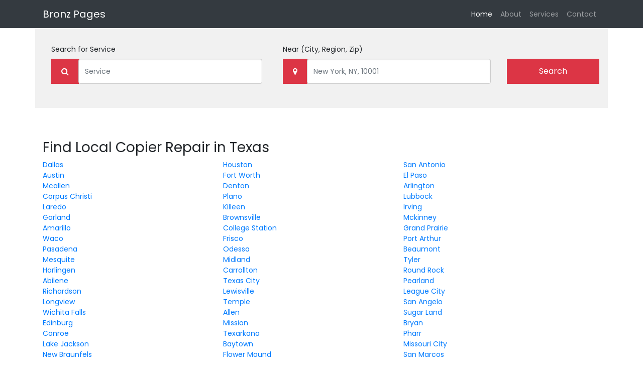

--- FILE ---
content_type: text/html; charset=UTF-8
request_url: https://bronzpages.com/category/copier-repair/tx.html
body_size: 17008
content:
<!DOCTYPE html>
<html lang="en">

<head><meta http-equiv="Content-Type" content="text/html; charset=utf-8">

  
  <meta name="viewport" content="width=device-width, initial-scale=1, shrink-to-fit=no">
 

  <meta name="description" content="Find Contact And Rate Local Copier Repair Business in Texas" />
<title>Find Copier Repair Business Near Your Locality around Texas</title>

  <!-- Bootstrap core CSS -->
  <link href="/vendor/bootstrap/css/bootstrap.min.css" rel="stylesheet">

  <!-- Custom styles for this template -->
  <link href="/css/style.css" rel="stylesheet">
  <link type="text/css" href="https://stackpath.bootstrapcdn.com/font-awesome/4.7.0/css/font-awesome.min.css" rel="stylesheet">
  
  <script src="/js/jquery.min.js"></script
    <script src="/js/bootstrap.min.js"></script>
  
  <!-- JS file -->
<script src="/css/jquery.easy-autocomplete.min.js"></script> 

<!-- CSS file -->
<link rel="stylesheet" href="/css/easy-autocomplete.min.css"> 

<!-- Additional CSS Themes file - not required-->
<link rel="stylesheet" href="/css/easy-autocomplete.themes.min.css"> 

</head>

<body>

  <!-- Navigation -->
  <nav class="navbar navbar-expand-lg navbar-dark bg-dark">
    <div class="container">
      <a class="navbar-brand" href="https://bronzpages.com">Bronz Pages</a>
      <button class="navbar-toggler" type="button" data-toggle="collapse" data-target="#navbarResponsive" aria-controls="navbarResponsive" aria-expanded="false" aria-label="Toggle navigation">
        <span class="navbar-toggler-icon"></span>
      </button>
      <div class="collapse navbar-collapse" id="navbarResponsive">
        <ul class="navbar-nav ml-auto">
          <li class="nav-item active">
            <a class="nav-link" href="#">Home
              <span class="sr-only">(current)</span>
            </a>
          </li>
          <li class="nav-item">
            <a class="nav-link" href="#">About</a>
          </li>
          <li class="nav-item">
            <a class="nav-link" href="#">Services</a>
          </li>
          <li class="nav-item">
            <a class="nav-link" href="#">Contact</a>
          </li>
        </ul>
      </div>
    </div>
  </nav>
  <div class="container">
  <div class="row">
        	<section class="search-sec">
                        <form action="/search.html" method="post" novalidate>
                           
                             
                                    <div class="row">
                                        <div class="col-lg-5 col-md-5 col-sm-12 ">
                                        <label for="what">Search for <span>Service</span></label>
                                        <div class="input-group mb-3">
                                              <div class="input-group-prepend">
                                              
                                                <span class="input-group-text" id="basic-addon1"><i class="fa fa-search" aria-hidden="true"></i></span>
                                              </div>
                                              <input type="text" id="services" name="service" class="form-control search-slt" placeholder="Service">
                                            </div>
                                          
                                        </div>
                                        <div class="col-lg-5 col-md-5 col-sm-12 ">
                                        <label for="what">Near <span>(City, Region, Zip)</span></label>
                                           <div class="input-group mb-3">
                                              <div class="input-group-prepend">
                                                <span class="input-group-text" id="basic-addon1"><i class="fa fa-map-marker" aria-hidden="true"></i></span>
                                              </div>
                                              <input type="text" class="form-control search-slt" id="location" name="location" placeholder="New York, NY, 10001">
                                            </div>
                                           </div>
                                        
                                        
                                        <div class="col-lg-2 col-md-2 col-sm-12 p-0">
                                        <label for="what"><span>&nbsp;</span></label>
                                            <button type="submit" class="btn btn-danger wrn-btn">Search</button>
                                        </div>
                                    </div>
                               
                               
                               		 
                           
                        </form>
       

            </section>
        </div>
</div>

    <section id="main-content">
  	<div class="container">
  	    
        
        <div class="padding-box p-3 clearfix"></div>
            <div id="pageTitle">
                <h3>Find Local Copier Repair in Texas </h3>
            </div>
            
            <div class="row">

                <div class="col-md-12">
                
                	<ul class="catList">
                                                <li><a href="/category/copier-repair/tx/dallas.html">Dallas</a></li>
                                                <li><a href="/category/copier-repair/tx/houston.html">Houston</a></li>
                                                <li><a href="/category/copier-repair/tx/san-antonio.html">San Antonio</a></li>
                                                <li><a href="/category/copier-repair/tx/austin.html">Austin</a></li>
                                                <li><a href="/category/copier-repair/tx/fort-worth.html">Fort Worth</a></li>
                                                <li><a href="/category/copier-repair/tx/el-paso.html">El Paso</a></li>
                                                <li><a href="/category/copier-repair/tx/mcallen.html">Mcallen</a></li>
                                                <li><a href="/category/copier-repair/tx/denton.html">Denton</a></li>
                                                <li><a href="/category/copier-repair/tx/arlington.html">Arlington</a></li>
                                                <li><a href="/category/copier-repair/tx/corpus-christi.html">Corpus Christi</a></li>
                                                <li><a href="/category/copier-repair/tx/plano.html">Plano</a></li>
                                                <li><a href="/category/copier-repair/tx/lubbock.html">Lubbock</a></li>
                                                <li><a href="/category/copier-repair/tx/laredo.html">Laredo</a></li>
                                                <li><a href="/category/copier-repair/tx/killeen.html">Killeen</a></li>
                                                <li><a href="/category/copier-repair/tx/irving.html">Irving</a></li>
                                                <li><a href="/category/copier-repair/tx/garland.html">Garland</a></li>
                                                <li><a href="/category/copier-repair/tx/brownsville.html">Brownsville</a></li>
                                                <li><a href="/category/copier-repair/tx/mckinney.html">Mckinney</a></li>
                                                <li><a href="/category/copier-repair/tx/amarillo.html">Amarillo</a></li>
                                                <li><a href="/category/copier-repair/tx/college-station.html">College Station</a></li>
                                                <li><a href="/category/copier-repair/tx/grand-prairie.html">Grand Prairie</a></li>
                                                <li><a href="/category/copier-repair/tx/waco.html">Waco</a></li>
                                                <li><a href="/category/copier-repair/tx/frisco.html">Frisco</a></li>
                                                <li><a href="/category/copier-repair/tx/port-arthur.html">Port Arthur</a></li>
                                                <li><a href="/category/copier-repair/tx/pasadena.html">Pasadena</a></li>
                                                <li><a href="/category/copier-repair/tx/odessa.html">Odessa</a></li>
                                                <li><a href="/category/copier-repair/tx/beaumont.html">Beaumont</a></li>
                                                <li><a href="/category/copier-repair/tx/mesquite.html">Mesquite</a></li>
                                                <li><a href="/category/copier-repair/tx/midland.html">Midland</a></li>
                                                <li><a href="/category/copier-repair/tx/tyler.html">Tyler</a></li>
                                                <li><a href="/category/copier-repair/tx/harlingen.html">Harlingen</a></li>
                                                <li><a href="/category/copier-repair/tx/carrollton.html">Carrollton</a></li>
                                                <li><a href="/category/copier-repair/tx/round-rock.html">Round Rock</a></li>
                                                <li><a href="/category/copier-repair/tx/abilene.html">Abilene</a></li>
                                                <li><a href="/category/copier-repair/tx/texas-city.html">Texas City</a></li>
                                                <li><a href="/category/copier-repair/tx/pearland.html">Pearland</a></li>
                                                <li><a href="/category/copier-repair/tx/richardson.html">Richardson</a></li>
                                                <li><a href="/category/copier-repair/tx/lewisville.html">Lewisville</a></li>
                                                <li><a href="/category/copier-repair/tx/league-city.html">League City</a></li>
                                                <li><a href="/category/copier-repair/tx/longview.html">Longview</a></li>
                                                <li><a href="/category/copier-repair/tx/temple.html">Temple</a></li>
                                                <li><a href="/category/copier-repair/tx/san-angelo.html">San Angelo</a></li>
                                                <li><a href="/category/copier-repair/tx/wichita-falls.html">Wichita Falls</a></li>
                                                <li><a href="/category/copier-repair/tx/allen.html">Allen</a></li>
                                                <li><a href="/category/copier-repair/tx/sugar-land.html">Sugar Land</a></li>
                                                <li><a href="/category/copier-repair/tx/edinburg.html">Edinburg</a></li>
                                                <li><a href="/category/copier-repair/tx/mission.html">Mission</a></li>
                                                <li><a href="/category/copier-repair/tx/bryan.html">Bryan</a></li>
                                                <li><a href="/category/copier-repair/tx/conroe.html">Conroe</a></li>
                                                <li><a href="/category/copier-repair/tx/texarkana.html">Texarkana</a></li>
                                                <li><a href="/category/copier-repair/tx/pharr.html">Pharr</a></li>
                                                <li><a href="/category/copier-repair/tx/lake-jackson.html">Lake Jackson</a></li>
                                                <li><a href="/category/copier-repair/tx/baytown.html">Baytown</a></li>
                                                <li><a href="/category/copier-repair/tx/missouri-city.html">Missouri City</a></li>
                                                <li><a href="/category/copier-repair/tx/new-braunfels.html">New Braunfels</a></li>
                                                <li><a href="/category/copier-repair/tx/flower-mound.html">Flower Mound</a></li>
                                                <li><a href="/category/copier-repair/tx/san-marcos.html">San Marcos</a></li>
                                                <li><a href="/category/copier-repair/tx/cedar-park.html">Cedar Park</a></li>
                                                <li><a href="/category/copier-repair/tx/victoria.html">Victoria</a></li>
                                                <li><a href="/category/copier-repair/tx/georgetown.html">Georgetown</a></li>
                                                <li><a href="/category/copier-repair/tx/sherman.html">Sherman</a></li>
                                                <li><a href="/category/copier-repair/tx/mansfield.html">Mansfield</a></li>
                                                <li><a href="/category/copier-repair/tx/rowlett.html">Rowlett</a></li>
                                                <li><a href="/category/copier-repair/tx/pflugerville.html">Pflugerville</a></li>
                                                <li><a href="/category/copier-repair/tx/euless.html">Euless</a></li>
                                                <li><a href="/category/copier-repair/tx/eagle-pass.html">Eagle Pass</a></li>
                                                <li><a href="/category/copier-repair/tx/desoto.html">Desoto</a></li>
                                                <li><a href="/category/copier-repair/tx/grapevine.html">Grapevine</a></li>
                                                <li><a href="/category/copier-repair/tx/bedford.html">Bedford</a></li>
                                                <li><a href="/category/copier-repair/tx/rio-grande-city.html">Rio Grande City</a></li>
                                                <li><a href="/category/copier-repair/tx/cedar-hill.html">Cedar Hill</a></li>
                                                <li><a href="/category/copier-repair/tx/wylie.html">Wylie</a></li>
                                                <li><a href="/category/copier-repair/tx/keller.html">Keller</a></li>
                                                <li><a href="/category/copier-repair/tx/galveston.html">Galveston</a></li>
                                                <li><a href="/category/copier-repair/tx/lufkin.html">Lufkin</a></li>
                                                <li><a href="/category/copier-repair/tx/burleson.html">Burleson</a></li>
                                                <li><a href="/category/copier-repair/tx/del-rio.html">Del Rio</a></li>
                                                <li><a href="/category/copier-repair/tx/haltom-city.html">Haltom City</a></li>
                                                <li><a href="/category/copier-repair/tx/leander.html">Leander</a></li>
                                                <li><a href="/category/copier-repair/tx/little-elm.html">Little Elm</a></li>
                                                <li><a href="/category/copier-repair/tx/the-colony.html">The Colony</a></li>
                                                <li><a href="/category/copier-repair/tx/coppell.html">Coppell</a></li>
                                                <li><a href="/category/copier-repair/tx/weatherford.html">Weatherford</a></li>
                                                <li><a href="/category/copier-repair/tx/weslaco.html">Weslaco</a></li>
                                                <li><a href="/category/copier-repair/tx/huntsville.html">Huntsville</a></li>
                                                <li><a href="/category/copier-repair/tx/duncanville.html">Duncanville</a></li>
                                                <li><a href="/category/copier-repair/tx/schertz.html">Schertz</a></li>
                                                <li><a href="/category/copier-repair/tx/friendswood.html">Friendswood</a></li>
                                                <li><a href="/category/copier-repair/tx/hurst.html">Hurst</a></li>
                                                <li><a href="/category/copier-repair/tx/kyle.html">Kyle</a></li>
                                                <li><a href="/category/copier-repair/tx/lancaster.html">Lancaster</a></li>
                                                <li><a href="/category/copier-repair/tx/rosenberg.html">Rosenberg</a></li>
                                                <li><a href="/category/copier-repair/tx/san-juan.html">San Juan</a></li>
                                                <li><a href="/category/copier-repair/tx/cleburne.html">Cleburne</a></li>
                                                <li><a href="/category/copier-repair/tx/nacogdoches.html">Nacogdoches</a></li>
                                                <li><a href="/category/copier-repair/tx/forney.html">Forney</a></li>
                                                <li><a href="/category/copier-repair/tx/la-porte.html">La Porte</a></li>
                                                <li><a href="/category/copier-repair/tx/granbury.html">Granbury</a></li>
                                                <li><a href="/category/copier-repair/tx/waxahachie.html">Waxahachie</a></li>
                                                <li><a href="/category/copier-repair/tx/deer-park.html">Deer Park</a></li>
                                                <li><a href="/category/copier-repair/tx/copperas-cove.html">Copperas Cove</a></li>
                                                <li><a href="/category/copier-repair/tx/southlake.html">Southlake</a></li>
                                                <li><a href="/category/copier-repair/tx/kerrville.html">Kerrville</a></li>
                                                <li><a href="/category/copier-repair/tx/harker-heights.html">Harker Heights</a></li>
                                                <li><a href="/category/copier-repair/tx/big-spring.html">Big Spring</a></li>
                                                <li><a href="/category/copier-repair/tx/cibolo.html">Cibolo</a></li>
                                                <li><a href="/category/copier-repair/tx/seguin.html">Seguin</a></li>
                                                <li><a href="/category/copier-repair/tx/paris.html">Paris</a></li>
                                                <li><a href="/category/copier-repair/tx/alvin.html">Alvin</a></li>
                                                <li><a href="/category/copier-repair/tx/colleyville.html">Colleyville</a></li>
                                                <li><a href="/category/copier-repair/tx/kingsville.html">Kingsville</a></li>
                                                <li><a href="/category/copier-repair/tx/sachse.html">Sachse</a></li>
                                                <li><a href="/category/copier-repair/tx/greenville.html">Greenville</a></li>
                                                <li><a href="/category/copier-repair/tx/san-benito.html">San Benito</a></li>
                                                <li><a href="/category/copier-repair/tx/plainview.html">Plainview</a></li>
                                                <li><a href="/category/copier-repair/tx/hutto.html">Hutto</a></li>
                                                <li><a href="/category/copier-repair/tx/midlothian.html">Midlothian</a></li>
                                                <li><a href="/category/copier-repair/tx/denison.html">Denison</a></li>
                                                <li><a href="/category/copier-repair/tx/corsicana.html">Corsicana</a></li>
                                                <li><a href="/category/copier-repair/tx/converse.html">Converse</a></li>
                                                <li><a href="/category/copier-repair/tx/brownwood.html">Brownwood</a></li>
                                                <li><a href="/category/copier-repair/tx/marshall.html">Marshall</a></li>
                                                <li><a href="/category/copier-repair/tx/alice.html">Alice</a></li>
                                                <li><a href="/category/copier-repair/tx/belton.html">Belton</a></li>
                                                <li><a href="/category/copier-repair/tx/universal-city.html">Universal City</a></li>
                                                <li><a href="/category/copier-repair/tx/stephenville.html">Stephenville</a></li>
                                                <li><a href="/category/copier-repair/tx/dickinson.html">Dickinson</a></li>
                                                <li><a href="/category/copier-repair/tx/rockport.html">Rockport</a></li>
                                                <li><a href="/category/copier-repair/tx/angleton.html">Angleton</a></li>
                                                <li><a href="/category/copier-repair/tx/orange.html">Orange</a></li>
                                                <li><a href="/category/copier-repair/tx/alamo.html">Alamo</a></li>
                                                <li><a href="/category/copier-repair/tx/uvalde.html">Uvalde</a></li>
                                                <li><a href="/category/copier-repair/tx/dennis.html">Dennis</a></li>
                                                <li><a href="/category/copier-repair/tx/bay-city.html">Bay City</a></li>
                                                <li><a href="/category/copier-repair/tx/palestine.html">Palestine</a></li>
                                                <li><a href="/category/copier-repair/tx/beeville.html">Beeville</a></li>
                                                <li><a href="/category/copier-repair/tx/bellaire.html">Bellaire</a></li>
                                                <li><a href="/category/copier-repair/tx/ingleside.html">Ingleside</a></li>
                                                <li><a href="/category/copier-repair/tx/stafford.html">Stafford</a></li>
                                                <li><a href="/category/copier-repair/tx/prosper.html">Prosper</a></li>
                                                <li><a href="/category/copier-repair/tx/kilgore.html">Kilgore</a></li>
                                                <li><a href="/category/copier-repair/tx/pampa.html">Pampa</a></li>
                                                <li><a href="/category/copier-repair/tx/south-houston.html">South Houston</a></li>
                                                <li><a href="/category/copier-repair/tx/nederland.html">Nederland</a></li>
                                                <li><a href="/category/copier-repair/tx/katy.html">Katy</a></li>
                                                <li><a href="/category/copier-repair/tx/brenham.html">Brenham</a></li>
                                                <li><a href="/category/copier-repair/tx/mount-pleasant.html">Mount Pleasant</a></li>
                                                <li><a href="/category/copier-repair/tx/mercedes.html">Mercedes</a></li>
                                                <li><a href="/category/copier-repair/tx/portland.html">Portland</a></li>
                                                <li><a href="/category/copier-repair/tx/donna.html">Donna</a></li>
                                                <li><a href="/category/copier-repair/tx/la-marque.html">La Marque</a></li>
                                                <li><a href="/category/copier-repair/tx/terrell.html">Terrell</a></li>
                                                <li><a href="/category/copier-repair/tx/seagoville.html">Seagoville</a></li>
                                                <li><a href="/category/copier-repair/tx/gainesville.html">Gainesville</a></li>
                                                <li><a href="/category/copier-repair/tx/taylor.html">Taylor</a></li>
                                                <li><a href="/category/copier-repair/tx/bastrop.html">Bastrop</a></li>
                                                <li><a href="/category/copier-repair/tx/groves.html">Groves</a></li>
                                                <li><a href="/category/copier-repair/tx/humble.html">Humble</a></li>
                                                <li><a href="/category/copier-repair/tx/anna.html">Anna</a></li>
                                                <li><a href="/category/copier-repair/tx/hereford.html">Hereford</a></li>
                                                <li><a href="/category/copier-repair/tx/addison.html">Addison</a></li>
                                                <li><a href="/category/copier-repair/tx/canyon.html">Canyon</a></li>
                                                <li><a href="/category/copier-repair/tx/andrews.html">Andrews</a></li>
                                                <li><a href="/category/copier-repair/tx/dumas.html">Dumas</a></li>
                                                <li><a href="/category/copier-repair/tx/buda.html">Buda</a></li>
                                                <li><a href="/category/copier-repair/tx/port-isabel.html">Port Isabel</a></li>
                                                <li><a href="/category/copier-repair/tx/crowley.html">Crowley</a></li>
                                                <li><a href="/category/copier-repair/tx/henderson.html">Henderson</a></li>
                                                <li><a href="/category/copier-repair/tx/sulphur-springs.html">Sulphur Springs</a></li>
                                                <li><a href="/category/copier-repair/tx/boerne.html">Boerne</a></li>
                                                <li><a href="/category/copier-repair/tx/jacksonville.html">Jacksonville</a></li>
                                                <li><a href="/category/copier-repair/tx/raymondville.html">Raymondville</a></li>
                                                <li><a href="/category/copier-repair/tx/hewitt.html">Hewitt</a></li>
                                                <li><a href="/category/copier-repair/tx/mineral-wells.html">Mineral Wells</a></li>
                                                <li><a href="/category/copier-repair/tx/levelland.html">Levelland</a></li>
                                                <li><a href="/category/copier-repair/tx/hidalgo.html">Hidalgo</a></li>
                                                <li><a href="/category/copier-repair/tx/seabrook.html">Seabrook</a></li>
                                                <li><a href="/category/copier-repair/tx/santa-fe.html">Santa Fe</a></li>
                                                <li><a href="/category/copier-repair/tx/borger.html">Borger</a></li>
                                                <li><a href="/category/copier-repair/tx/lockhart.html">Lockhart</a></li>
                                                <li><a href="/category/copier-repair/tx/pecos.html">Pecos</a></li>
                                                <li><a href="/category/copier-repair/tx/dayton.html">Dayton</a></li>
                                                <li><a href="/category/copier-repair/tx/port-neches.html">Port Neches</a></li>
                                                <li><a href="/category/copier-repair/tx/lumberton.html">Lumberton</a></li>
                                                <li><a href="/category/copier-repair/tx/red-oak.html">Red Oak</a></li>
                                                <li><a href="/category/copier-repair/tx/fredericksburg.html">Fredericksburg</a></li>
                                                <li><a href="/category/copier-repair/tx/athens.html">Athens</a></li>
                                                <li><a href="/category/copier-repair/tx/lindale.html">Lindale</a></li>
                                                <li><a href="/category/copier-repair/tx/freeport.html">Freeport</a></li>
                                                <li><a href="/category/copier-repair/tx/gatesville.html">Gatesville</a></li>
                                                <li><a href="/category/copier-repair/tx/royse-city.html">Royse City</a></li>
                                                <li><a href="/category/copier-repair/tx/richmond.html">Richmond</a></li>
                                                <li><a href="/category/copier-repair/tx/azle.html">Azle</a></li>
                                                <li><a href="/category/copier-repair/tx/robstown.html">Robstown</a></li>
                                                <li><a href="/category/copier-repair/tx/port-lavaca.html">Port Lavaca</a></li>
                                                <li><a href="/category/copier-repair/tx/snyder.html">Snyder</a></li>
                                                <li><a href="/category/copier-repair/tx/el-campo.html">El Campo</a></li>
                                                <li><a href="/category/copier-repair/tx/tomball.html">Tomball</a></li>
                                                <li><a href="/category/copier-repair/tx/lamesa.html">Lamesa</a></li>
                                                <li><a href="/category/copier-repair/tx/clute.html">Clute</a></li>
                                                <li><a href="/category/copier-repair/tx/elgin.html">Elgin</a></li>
                                                <li><a href="/category/copier-repair/tx/webster.html">Webster</a></li>
                                                <li><a href="/category/copier-repair/tx/galena-park.html">Galena Park</a></li>
                                                <li><a href="/category/copier-repair/tx/vidor.html">Vidor</a></li>
                                                <li><a href="/category/copier-repair/tx/fate.html">Fate</a></li>
                                                <li><a href="/category/copier-repair/tx/cleveland.html">Cleveland</a></li>
                                                <li><a href="/category/copier-repair/tx/pearsall.html">Pearsall</a></li>
                                                <li><a href="/category/copier-repair/tx/burkburnett.html">Burkburnett</a></li>
                                                <li><a href="/category/copier-repair/tx/roma.html">Roma</a></li>
                                                <li><a href="/category/copier-repair/tx/sweetwater.html">Sweetwater</a></li>
                                                <li><a href="/category/copier-repair/tx/cuero.html">Cuero</a></li>
                                                <li><a href="/category/copier-repair/tx/bonham.html">Bonham</a></li>
                                                <li><a href="/category/copier-repair/tx/silsbee.html">Silsbee</a></li>
                                                <li><a href="/category/copier-repair/tx/brownfield.html">Brownfield</a></li>
                                                <li><a href="/category/copier-repair/tx/fort-stockton.html">Fort Stockton</a></li>
                                                <li><a href="/category/copier-repair/tx/princeton.html">Princeton</a></li>
                                                <li><a href="/category/copier-repair/tx/san-elizario.html">San Elizario</a></li>
                                                <li><a href="/category/copier-repair/tx/manvel.html">Manvel</a></li>
                                                <li><a href="/category/copier-repair/tx/graham.html">Graham</a></li>
                                                <li><a href="/category/copier-repair/tx/wharton.html">Wharton</a></li>
                                                <li><a href="/category/copier-repair/tx/manor.html">Manor</a></li>
                                                <li><a href="/category/copier-repair/tx/navasota.html">Navasota</a></li>
                                                <li><a href="/category/copier-repair/tx/woodway.html">Woodway</a></li>
                                                <li><a href="/category/copier-repair/tx/helotes.html">Helotes</a></li>
                                                <li><a href="/category/copier-repair/tx/commerce.html">Commerce</a></li>
                                                <li><a href="/category/copier-repair/tx/monahans.html">Monahans</a></li>
                                                <li><a href="/category/copier-repair/tx/melissa.html">Melissa</a></li>
                                                <li><a href="/category/copier-repair/tx/aransas-pass.html">Aransas Pass</a></li>
                                                <li><a href="/category/copier-repair/tx/whitehouse.html">Whitehouse</a></li>
                                                <li><a href="/category/copier-repair/tx/hillsboro.html">Hillsboro</a></li>
                                                <li><a href="/category/copier-repair/tx/bridge-city.html">Bridge City</a></li>
                                                <li><a href="/category/copier-repair/tx/north-richland-hills.html">North Richland Hills</a></li>
                                                <li><a href="/category/copier-repair/tx/dalhart.html">Dalhart</a></li>
                                                <li><a href="/category/copier-repair/tx/celina.html">Celina</a></li>
                                                <li><a href="/category/copier-repair/tx/fulshear.html">Fulshear</a></li>
                                                <li><a href="/category/copier-repair/tx/lake-dallas.html">Lake Dallas</a></li>
                                                <li><a href="/category/copier-repair/tx/jasper.html">Jasper</a></li>
                                                <li><a href="/category/copier-repair/tx/kennedale.html">Kennedale</a></li>
                                                <li><a href="/category/copier-repair/tx/hitchcock.html">Hitchcock</a></li>
                                                <li><a href="/category/copier-repair/tx/roanoke.html">Roanoke</a></li>
                                                <li><a href="/category/copier-repair/tx/seminole.html">Seminole</a></li>
                                                <li><a href="/category/copier-repair/tx/crystal-city.html">Crystal City</a></li>
                                                <li><a href="/category/copier-repair/tx/gonzales.html">Gonzales</a></li>
                                                <li><a href="/category/copier-repair/tx/la-feria.html">La Feria</a></li>
                                                <li><a href="/category/copier-repair/tx/hempstead.html">Hempstead</a></li>
                                                <li><a href="/category/copier-repair/tx/onalaska.html">Onalaska</a></li>
                                                <li><a href="/category/copier-repair/tx/floresville.html">Floresville</a></li>
                                                <li><a href="/category/copier-repair/tx/lampasas.html">Lampasas</a></li>
                                                <li><a href="/category/copier-repair/tx/sanger.html">Sanger</a></li>
                                                <li><a href="/category/copier-repair/tx/mexia.html">Mexia</a></li>
                                                <li><a href="/category/copier-repair/tx/joshua.html">Joshua</a></li>
                                                <li><a href="/category/copier-repair/tx/hondo.html">Hondo</a></li>
                                                <li><a href="/category/copier-repair/tx/aledo.html">Aledo</a></li>
                                                <li><a href="/category/copier-repair/tx/kaufman.html">Kaufman</a></li>
                                                <li><a href="/category/copier-repair/tx/los-fresnos.html">Los Fresnos</a></li>
                                                <li><a href="/category/copier-repair/tx/elsa.html">Elsa</a></li>
                                                <li><a href="/category/copier-repair/tx/carrizo-springs.html">Carrizo Springs</a></li>
                                                <li><a href="/category/copier-repair/tx/decatur.html">Decatur</a></li>
                                                <li><a href="/category/copier-repair/tx/carthage.html">Carthage</a></li>
                                                <li><a href="/category/copier-repair/tx/kermit.html">Kermit</a></li>
                                                <li><a href="/category/copier-repair/tx/prairie-view.html">Prairie View</a></li>
                                                <li><a href="/category/copier-repair/tx/gladewater.html">Gladewater</a></li>
                                                <li><a href="/category/copier-repair/tx/marble-falls.html">Marble Falls</a></li>
                                                <li><a href="/category/copier-repair/tx/willis.html">Willis</a></li>
                                                <li><a href="/category/copier-repair/tx/devine.html">Devine</a></li>
                                                <li><a href="/category/copier-repair/tx/white-oak.html">White Oak</a></li>
                                                <li><a href="/category/copier-repair/tx/liberty.html">Liberty</a></li>
                                                <li><a href="/category/copier-repair/tx/keene.html">Keene</a></li>
                                                <li><a href="/category/copier-repair/tx/iowa-park.html">Iowa Park</a></li>
                                                <li><a href="/category/copier-repair/tx/kenedy.html">Kenedy</a></li>
                                                <li><a href="/category/copier-repair/tx/sunnyvale.html">Sunnyvale</a></li>
                                                <li><a href="/category/copier-repair/tx/bridgeport.html">Bridgeport</a></li>
                                                <li><a href="/category/copier-repair/tx/alpine.html">Alpine</a></li>
                                                <li><a href="/category/copier-repair/tx/sinton.html">Sinton</a></li>
                                                <li><a href="/category/copier-repair/tx/sealy.html">Sealy</a></li>
                                                <li><a href="/category/copier-repair/tx/sullivan-city.html">Sullivan City</a></li>
                                                <li><a href="/category/copier-repair/tx/mathis.html">Mathis</a></li>
                                                <li><a href="/category/copier-repair/tx/crockett.html">Crockett</a></li>
                                                <li><a href="/category/copier-repair/tx/progreso.html">Progreso</a></li>
                                                <li><a href="/category/copier-repair/tx/slaton.html">Slaton</a></li>
                                                <li><a href="/category/copier-repair/tx/mineola.html">Mineola</a></li>
                                                <li><a href="/category/copier-repair/tx/luling.html">Luling</a></li>
                                                <li><a href="/category/copier-repair/tx/rhome.html">Rhome</a></li>
                                                <li><a href="/category/copier-repair/tx/yoakum.html">Yoakum</a></li>
                                                <li><a href="/category/copier-repair/tx/colorado-city.html">Colorado City</a></li>
                                                <li><a href="/category/copier-repair/tx/atlanta.html">Atlanta</a></li>
                                                <li><a href="/category/copier-repair/tx/edna.html">Edna</a></li>
                                                <li><a href="/category/copier-repair/tx/hutchins.html">Hutchins</a></li>
                                                <li><a href="/category/copier-repair/tx/breckenridge.html">Breckenridge</a></li>
                                                <li><a href="/category/copier-repair/tx/littlefield.html">Littlefield</a></li>
                                                <li><a href="/category/copier-repair/tx/anthony.html">Anthony</a></li>
                                                <li><a href="/category/copier-repair/tx/mont-belvieu.html">Mont Belvieu</a></li>
                                                <li><a href="/category/copier-repair/tx/marlin.html">Marlin</a></li>
                                                <li><a href="/category/copier-repair/tx/rockdale.html">Rockdale</a></li>
                                                <li><a href="/category/copier-repair/tx/center.html">Center</a></li>
                                                <li><a href="/category/copier-repair/tx/cameron.html">Cameron</a></li>
                                                <li><a href="/category/copier-repair/tx/la-grange.html">La Grange</a></li>
                                                <li><a href="/category/copier-repair/tx/aubrey.html">Aubrey</a></li>
                                                <li><a href="/category/copier-repair/tx/denver-city.html">Denver City</a></li>
                                                <li><a href="/category/copier-repair/tx/gilmer.html">Gilmer</a></li>
                                                <li><a href="/category/copier-repair/tx/giddings.html">Giddings</a></li>
                                                <li><a href="/category/copier-repair/tx/brady.html">Brady</a></li>
                                                <li><a href="/category/copier-repair/tx/muleshoe.html">Muleshoe</a></li>
                                                <li><a href="/category/copier-repair/tx/bowie.html">Bowie</a></li>
                                                <li><a href="/category/copier-repair/tx/bulverde.html">Bulverde</a></li>
                                                <li><a href="/category/copier-repair/tx/krum.html">Krum</a></li>
                                                <li><a href="/category/copier-repair/tx/diboll.html">Diboll</a></li>
                                                <li><a href="/category/copier-repair/tx/post.html">Post</a></li>
                                                <li><a href="/category/copier-repair/tx/west-columbia.html">West Columbia</a></li>
                                                <li><a href="/category/copier-repair/tx/pittsburg.html">Pittsburg</a></li>
                                                <li><a href="/category/copier-repair/tx/brookshire.html">Brookshire</a></li>
                                                <li><a href="/category/copier-repair/tx/nolanville.html">Nolanville</a></li>
                                                <li><a href="/category/copier-repair/tx/livingston.html">Livingston</a></li>
                                                <li><a href="/category/copier-repair/tx/rio-hondo.html">Rio Hondo</a></li>
                                                <li><a href="/category/copier-repair/tx/falfurrias.html">Falfurrias</a></li>
                                                <li><a href="/category/copier-repair/tx/penitas.html">Penitas</a></li>
                                                <li><a href="/category/copier-repair/tx/daingerfield.html">Daingerfield</a></li>
                                                <li><a href="/category/copier-repair/tx/rusk.html">Rusk</a></li>
                                                <li><a href="/category/copier-repair/tx/childress.html">Childress</a></li>
                                                <li><a href="/category/copier-repair/tx/madisonville.html">Madisonville</a></li>
                                                <li><a href="/category/copier-repair/tx/tulia.html">Tulia</a></li>
                                                <li><a href="/category/copier-repair/tx/san-diego.html">San Diego</a></li>
                                                <li><a href="/category/copier-repair/tx/woodville.html">Woodville</a></li>
                                                <li><a href="/category/copier-repair/tx/palacios.html">Palacios</a></li>
                                                <li><a href="/category/copier-repair/tx/magnolia.html">Magnolia</a></li>
                                                <li><a href="/category/copier-repair/tx/castroville.html">Castroville</a></li>
                                                <li><a href="/category/copier-repair/tx/bartlett.html">Bartlett</a></li>
                                                <li><a href="/category/copier-repair/tx/wolfforth.html">Wolfforth</a></li>
                                                <li><a href="/category/copier-repair/tx/hearne.html">Hearne</a></li>
                                                <li><a href="/category/copier-repair/tx/taft.html">Taft</a></li>
                                                <li><a href="/category/copier-repair/tx/alvarado.html">Alvarado</a></li>
                                                <li><a href="/category/copier-repair/tx/crane.html">Crane</a></li>
                                                <li><a href="/category/copier-repair/tx/jourdanton.html">Jourdanton</a></li>
                                                <li><a href="/category/copier-repair/tx/cotulla.html">Cotulla</a></li>
                                                <li><a href="/category/copier-repair/tx/dilley.html">Dilley</a></li>
                                                <li><a href="/category/copier-repair/tx/la-joya.html">La Joya</a></li>
                                                <li><a href="/category/copier-repair/tx/hallsville.html">Hallsville</a></li>
                                                <li><a href="/category/copier-repair/tx/caldwell.html">Caldwell</a></li>
                                                <li><a href="/category/copier-repair/tx/dimmitt.html">Dimmitt</a></li>
                                                <li><a href="/category/copier-repair/tx/bellville.html">Bellville</a></li>
                                                <li><a href="/category/copier-repair/tx/presidio.html">Presidio</a></li>
                                                <li><a href="/category/copier-repair/tx/whitesboro.html">Whitesboro</a></li>
                                                <li><a href="/category/copier-repair/tx/smithville.html">Smithville</a></li>
                                                <li><a href="/category/copier-repair/tx/columbus.html">Columbus</a></li>
                                                <li><a href="/category/copier-repair/tx/venus.html">Venus</a></li>
                                                <li><a href="/category/copier-repair/tx/jacksboro.html">Jacksboro</a></li>
                                                <li><a href="/category/copier-repair/tx/coleman.html">Coleman</a></li>
                                                <li><a href="/category/copier-repair/tx/port-aransas.html">Port Aransas</a></li>
                                                <li><a href="/category/copier-repair/tx/lytle.html">Lytle</a></li>
                                                <li><a href="/category/copier-repair/tx/wilmer.html">Wilmer</a></li>
                                                <li><a href="/category/copier-repair/tx/argyle.html">Argyle</a></li>
                                                <li><a href="/category/copier-repair/tx/brazoria.html">Brazoria</a></li>
                                                <li><a href="/category/copier-repair/tx/pilot-point.html">Pilot Point</a></li>
                                                <li><a href="/category/copier-repair/tx/groesbeck.html">Groesbeck</a></li>
                                                <li><a href="/category/copier-repair/tx/clyde.html">Clyde</a></li>
                                                <li><a href="/category/copier-repair/tx/friona.html">Friona</a></li>
                                                <li><a href="/category/copier-repair/tx/comanche.html">Comanche</a></li>
                                                <li><a href="/category/copier-repair/tx/canton.html">Canton</a></li>
                                                <li><a href="/category/copier-repair/tx/fritch.html">Fritch</a></li>
                                                <li><a href="/category/copier-repair/tx/eagle-lake.html">Eagle Lake</a></li>
                                                <li><a href="/category/copier-repair/tx/ballinger.html">Ballinger</a></li>
                                                <li><a href="/category/copier-repair/tx/sweeny.html">Sweeny</a></li>
                                                <li><a href="/category/copier-repair/tx/eastland.html">Eastland</a></li>
                                                <li><a href="/category/copier-repair/tx/van-alstyne.html">Van Alstyne</a></li>
                                                <li><a href="/category/copier-repair/tx/cisco.html">Cisco</a></li>
                                                <li><a href="/category/copier-repair/tx/dublin.html">Dublin</a></li>
                                                <li><a href="/category/copier-repair/tx/justin.html">Justin</a></li>
                                                <li><a href="/category/copier-repair/tx/wills-point.html">Wills Point</a></li>
                                                <li><a href="/category/copier-repair/tx/mabank.html">Mabank</a></li>
                                                <li><a href="/category/copier-repair/tx/trinity.html">Trinity</a></li>
                                                <li><a href="/category/copier-repair/tx/horseshoe-bay.html">Horseshoe Bay</a></li>
                                                <li><a href="/category/copier-repair/tx/poteet.html">Poteet</a></li>
                                                <li><a href="/category/copier-repair/tx/clifton.html">Clifton</a></li>
                                                <li><a href="/category/copier-repair/tx/edcouch.html">Edcouch</a></li>
                                                <li><a href="/category/copier-repair/tx/teague.html">Teague</a></li>
                                                <li><a href="/category/copier-repair/tx/crandall.html">Crandall</a></li>
                                                <li><a href="/category/copier-repair/tx/nash.html">Nash</a></li>
                                                <li><a href="/category/copier-repair/tx/karnes-city.html">Karnes City</a></li>
                                                <li><a href="/category/copier-repair/tx/spearman.html">Spearman</a></li>
                                                <li><a href="/category/copier-repair/tx/winnsboro.html">Winnsboro</a></li>
                                                <li><a href="/category/copier-repair/tx/shallowater.html">Shallowater</a></li>
                                                <li><a href="/category/copier-repair/tx/chireno.html">Chireno</a></li>
                                                <li><a href="/category/copier-repair/tx/cactus.html">Cactus</a></li>
                                                <li><a href="/category/copier-repair/tx/fairfield.html">Fairfield</a></li>
                                                <li><a href="/category/copier-repair/tx/grand-saline.html">Grand Saline</a></li>
                                                <li><a href="/category/copier-repair/tx/farmersville.html">Farmersville</a></li>
                                                <li><a href="/category/copier-repair/tx/olney.html">Olney</a></li>
                                                <li><a href="/category/copier-repair/tx/dripping-springs.html">Dripping Springs</a></li>
                                                <li><a href="/category/copier-repair/tx/sonora.html">Sonora</a></li>
                                                <li><a href="/category/copier-repair/tx/big-lake.html">Big Lake</a></li>
                                                <li><a href="/category/copier-repair/tx/bishop.html">Bishop</a></li>
                                                <li><a href="/category/copier-repair/tx/needville.html">Needville</a></li>
                                                <li><a href="/category/copier-repair/tx/san-saba.html">San Saba</a></li>
                                                <li><a href="/category/copier-repair/tx/lavon.html">Lavon</a></li>
                                                <li><a href="/category/copier-repair/tx/canadian.html">Canadian</a></li>
                                                <li><a href="/category/copier-repair/tx/combes.html">Combes</a></li>
                                                <li><a href="/category/copier-repair/tx/bullard.html">Bullard</a></li>
                                                <li><a href="/category/copier-repair/tx/clarksville.html">Clarksville</a></li>
                                                <li><a href="/category/copier-repair/tx/llano.html">Llano</a></li>
                                                <li><a href="/category/copier-repair/tx/early.html">Early</a></li>
                                                <li><a href="/category/copier-repair/tx/chandler.html">Chandler</a></li>
                                                <li><a href="/category/copier-repair/tx/wimberley.html">Wimberley</a></li>
                                                <li><a href="/category/copier-repair/tx/stanton.html">Stanton</a></li>
                                                <li><a href="/category/copier-repair/tx/haskell.html">Haskell</a></li>
                                                <li><a href="/category/copier-repair/tx/malakoff.html">Malakoff</a></li>
                                                <li><a href="/category/copier-repair/tx/hooks.html">Hooks</a></li>
                                                <li><a href="/category/copier-repair/tx/hamilton.html">Hamilton</a></li>
                                                <li><a href="/category/copier-repair/tx/refugio.html">Refugio</a></li>
                                                <li><a href="/category/copier-repair/tx/nocona.html">Nocona</a></li>
                                                <li><a href="/category/copier-repair/tx/eden.html">Eden</a></li>
                                                <li><a href="/category/copier-repair/tx/south-padre-island.html">South Padre Island</a></li>
                                                <li><a href="/category/copier-repair/tx/stamford.html">Stamford</a></li>
                                                <li><a href="/category/copier-repair/tx/howe.html">Howe</a></li>
                                                <li><a href="/category/copier-repair/tx/santa-rosa.html">Santa Rosa</a></li>
                                                <li><a href="/category/copier-repair/tx/brackettville.html">Brackettville</a></li>
                                                <li><a href="/category/copier-repair/tx/springtown.html">Springtown</a></li>
                                                <li><a href="/category/copier-repair/tx/odem.html">Odem</a></li>
                                                <li><a href="/category/copier-repair/tx/seagraves.html">Seagraves</a></li>
                                                <li><a href="/category/copier-repair/tx/schulenburg.html">Schulenburg</a></li>
                                                <li><a href="/category/copier-repair/tx/waller.html">Waller</a></li>
                                                <li><a href="/category/copier-repair/tx/floydada.html">Floydada</a></li>
                                                <li><a href="/category/copier-repair/tx/freer.html">Freer</a></li>
                                                <li><a href="/category/copier-repair/tx/abernathy.html">Abernathy</a></li>
                                                <li><a href="/category/copier-repair/tx/seymour.html">Seymour</a></li>
                                                <li><a href="/category/copier-repair/tx/electra.html">Electra</a></li>
                                                <li><a href="/category/copier-repair/tx/la-villa.html">La Villa</a></li>
                                                <li><a href="/category/copier-repair/tx/mount-vernon.html">Mount Vernon</a></li>
                                                <li><a href="/category/copier-repair/tx/merkel.html">Merkel</a></li>
                                                <li><a href="/category/copier-repair/tx/lyford.html">Lyford</a></li>
                                                <li><a href="/category/copier-repair/tx/danevang.html">Danevang</a></li>
                                                <li><a href="/category/copier-repair/tx/glen-rose.html">Glen Rose</a></li>
                                                <li><a href="/category/copier-repair/tx/premont.html">Premont</a></li>
                                                <li><a href="/category/copier-repair/tx/hallettsville.html">Hallettsville</a></li>
                                                <li><a href="/category/copier-repair/tx/george-west.html">George West</a></li>
                                                <li><a href="/category/copier-repair/tx/ferris.html">Ferris</a></li>
                                                <li><a href="/category/copier-repair/tx/henrietta.html">Henrietta</a></li>
                                                <li><a href="/category/copier-repair/tx/quitman.html">Quitman</a></li>
                                                <li><a href="/category/copier-repair/tx/overton.html">Overton</a></li>
                                                <li><a href="/category/copier-repair/tx/nixon.html">Nixon</a></li>
                                                <li><a href="/category/copier-repair/tx/winters.html">Winters</a></li>
                                                <li><a href="/category/copier-repair/tx/quanah.html">Quanah</a></li>
                                                <li><a href="/category/copier-repair/tx/junction.html">Junction</a></li>
                                                <li><a href="/category/copier-repair/tx/tahoka.html">Tahoka</a></li>
                                                <li><a href="/category/copier-repair/tx/shepherd.html">Shepherd</a></li>
                                                <li><a href="/category/copier-repair/tx/saint-hedwig.html">Saint Hedwig</a></li>
                                                <li><a href="/category/copier-repair/tx/newton.html">Newton</a></li>
                                                <li><a href="/category/copier-repair/tx/panhandle.html">Panhandle</a></li>
                                                <li><a href="/category/copier-repair/tx/idalou.html">Idalou</a></li>
                                                <li><a href="/category/copier-repair/tx/anahuac.html">Anahuac</a></li>
                                                <li><a href="/category/copier-repair/tx/anson.html">Anson</a></li>
                                                <li><a href="/category/copier-repair/tx/east-bernard.html">East Bernard</a></li>
                                                <li><a href="/category/copier-repair/tx/pottsboro.html">Pottsboro</a></li>
                                                <li><a href="/category/copier-repair/tx/poth.html">Poth</a></li>
                                                <li><a href="/category/copier-repair/tx/mason.html">Mason</a></li>
                                                <li><a href="/category/copier-repair/tx/de-leon.html">De Leon</a></li>
                                                <li><a href="/category/copier-repair/tx/weimar.html">Weimar</a></li>
                                                <li><a href="/category/copier-repair/tx/waskom.html">Waskom</a></li>
                                                <li><a href="/category/copier-repair/tx/yorktown.html">Yorktown</a></li>
                                                <li><a href="/category/copier-repair/tx/salado.html">Salado</a></li>
                                                <li><a href="/category/copier-repair/tx/wellington.html">Wellington</a></li>
                                                <li><a href="/category/copier-repair/tx/memphis.html">Memphis</a></li>
                                                <li><a href="/category/copier-repair/tx/shiner.html">Shiner</a></li>
                                                <li><a href="/category/copier-repair/tx/kirbyville.html">Kirbyville</a></li>
                                                <li><a href="/category/copier-repair/tx/olton.html">Olton</a></li>
                                                <li><a href="/category/copier-repair/tx/huntington.html">Huntington</a></li>
                                                <li><a href="/category/copier-repair/tx/hale-center.html">Hale Center</a></li>
                                                <li><a href="/category/copier-repair/tx/ganado.html">Ganado</a></li>
                                                <li><a href="/category/copier-repair/tx/kountze.html">Kountze</a></li>
                                                <li><a href="/category/copier-repair/tx/whitney.html">Whitney</a></li>
                                                <li><a href="/category/copier-repair/tx/pinehurst.html">Pinehurst</a></li>
                                                <li><a href="/category/copier-repair/tx/stratford.html">Stratford</a></li>
                                                <li><a href="/category/copier-repair/tx/palmer.html">Palmer</a></li>
                                                <li><a href="/category/copier-repair/tx/jefferson.html">Jefferson</a></li>
                                                <li><a href="/category/copier-repair/tx/hamlin.html">Hamlin</a></li>
                                                <li><a href="/category/copier-repair/tx/johnson-city.html">Johnson City</a></li>
                                                <li><a href="/category/copier-repair/tx/kemah.html">Kemah</a></li>
                                                <li><a href="/category/copier-repair/tx/leonard.html">Leonard</a></li>
                                                <li><a href="/category/copier-repair/tx/albany.html">Albany</a></li>
                                                <li><a href="/category/copier-repair/tx/troup.html">Troup</a></li>
                                                <li><a href="/category/copier-repair/tx/goliad.html">Goliad</a></li>
                                                <li><a href="/category/copier-repair/tx/gregory.html">Gregory</a></li>
                                                <li><a href="/category/copier-repair/tx/linden.html">Linden</a></li>
                                                <li><a href="/category/copier-repair/tx/splendora.html">Splendora</a></li>
                                                <li><a href="/category/copier-repair/tx/cooper.html">Cooper</a></li>
                                                <li><a href="/category/copier-repair/tx/blanco.html">Blanco</a></li>
                                                <li><a href="/category/copier-repair/tx/shamrock.html">Shamrock</a></li>
                                                <li><a href="/category/copier-repair/tx/three-rivers.html">Three Rivers</a></li>
                                                <li><a href="/category/copier-repair/tx/san-augustine.html">San Augustine</a></li>
                                                <li><a href="/category/copier-repair/tx/italy.html">Italy</a></li>
                                                <li><a href="/category/copier-repair/tx/troy.html">Troy</a></li>
                                                <li><a href="/category/copier-repair/tx/sunray.html">Sunray</a></li>
                                                <li><a href="/category/copier-repair/tx/buffalo.html">Buffalo</a></li>
                                                <li><a href="/category/copier-repair/tx/ralls.html">Ralls</a></li>
                                                <li><a href="/category/copier-repair/tx/mart.html">Mart</a></li>
                                                <li><a href="/category/copier-repair/tx/van-horn.html">Van Horn</a></li>
                                                <li><a href="/category/copier-repair/tx/goldthwaite.html">Goldthwaite</a></li>
                                                <li><a href="/category/copier-repair/tx/morton.html">Morton</a></li>
                                                <li><a href="/category/copier-repair/tx/ingram.html">Ingram</a></li>
                                                <li><a href="/category/copier-repair/tx/sour-lake.html">Sour Lake</a></li>
                                                <li><a href="/category/copier-repair/tx/stinnett.html">Stinnett</a></li>
                                                <li><a href="/category/copier-repair/tx/charlotte.html">Charlotte</a></li>
                                                <li><a href="/category/copier-repair/tx/haslet.html">Haslet</a></li>
                                                <li><a href="/category/copier-repair/tx/somerset.html">Somerset</a></li>
                                                <li><a href="/category/copier-repair/tx/danbury.html">Danbury</a></li>
                                                <li><a href="/category/copier-repair/tx/bovina.html">Bovina</a></li>
                                                <li><a href="/category/copier-repair/tx/hughes-springs.html">Hughes Springs</a></li>
                                                <li><a href="/category/copier-repair/tx/marfa.html">Marfa</a></li>
                                                <li><a href="/category/copier-repair/tx/archer-city.html">Archer City</a></li>
                                                <li><a href="/category/copier-repair/tx/lorena.html">Lorena</a></li>
                                                <li><a href="/category/copier-repair/tx/collinsville.html">Collinsville</a></li>
                                                <li><a href="/category/copier-repair/tx/eldorado.html">Eldorado</a></li>
                                                <li><a href="/category/copier-repair/tx/elmendorf.html">Elmendorf</a></li>
                                                <li><a href="/category/copier-repair/tx/sabinal.html">Sabinal</a></li>
                                                <li><a href="/category/copier-repair/tx/holliday.html">Holliday</a></li>
                                                <li><a href="/category/copier-repair/tx/crosbyton.html">Crosbyton</a></li>
                                                <li><a href="/category/copier-repair/tx/lockney.html">Lockney</a></li>
                                                <li><a href="/category/copier-repair/tx/honey-grove.html">Honey Grove</a></li>
                                                <li><a href="/category/copier-repair/tx/de-kalb.html">De Kalb</a></li>
                                                <li><a href="/category/copier-repair/tx/grandview.html">Grandview</a></li>
                                                <li><a href="/category/copier-repair/tx/whitewright.html">Whitewright</a></li>
                                                <li><a href="/category/copier-repair/tx/itasca.html">Itasca</a></li>
                                                <li><a href="/category/copier-repair/tx/ben-wheeler.html">Ben Wheeler</a></li>
                                                <li><a href="/category/copier-repair/tx/liberty-hill.html">Liberty Hill</a></li>
                                                <li><a href="/category/copier-repair/tx/booker.html">Booker</a></li>
                                                <li><a href="/category/copier-repair/tx/cross-plains.html">Cross Plains</a></li>
                                                <li><a href="/category/copier-repair/tx/stockdale.html">Stockdale</a></li>
                                                <li><a href="/category/copier-repair/tx/ben-franklin.html">Ben Franklin</a></li>
                                                <li><a href="/category/copier-repair/tx/corrigan.html">Corrigan</a></li>
                                                <li><a href="/category/copier-repair/tx/muenster.html">Muenster</a></li>
                                                <li><a href="/category/copier-repair/tx/bangs.html">Bangs</a></li>
                                                <li><a href="/category/copier-repair/tx/fulton.html">Fulton</a></li>
                                                <li><a href="/category/copier-repair/tx/ponder.html">Ponder</a></li>
                                                <li><a href="/category/copier-repair/tx/blossom.html">Blossom</a></li>
                                                <li><a href="/category/copier-repair/tx/kerens.html">Kerens</a></li>
                                                <li><a href="/category/copier-repair/tx/caddo-mills.html">Caddo Mills</a></li>
                                                <li><a href="/category/copier-repair/tx/lone-star.html">Lone Star</a></li>
                                                <li><a href="/category/copier-repair/tx/natalia.html">Natalia</a></li>
                                                <li><a href="/category/copier-repair/tx/granger.html">Granger</a></li>
                                                <li><a href="/category/copier-repair/tx/baird.html">Baird</a></li>
                                                <li><a href="/category/copier-repair/tx/seadrift.html">Seadrift</a></li>
                                                <li><a href="/category/copier-repair/tx/woodsboro.html">Woodsboro</a></li>
                                                <li><a href="/category/copier-repair/tx/meridian.html">Meridian</a></li>
                                                <li><a href="/category/copier-repair/tx/edgewood.html">Edgewood</a></li>
                                                <li><a href="/category/copier-repair/tx/quinlan.html">Quinlan</a></li>
                                                <li><a href="/category/copier-repair/tx/queen-city.html">Queen City</a></li>
                                                <li><a href="/category/copier-repair/tx/bells.html">Bells</a></li>
                                                <li><a href="/category/copier-repair/tx/rotan.html">Rotan</a></li>
                                                <li><a href="/category/copier-repair/tx/wolfe-city.html">Wolfe City</a></li>
                                                <li><a href="/category/copier-repair/tx/alvord.html">Alvord</a></li>
                                                <li><a href="/category/copier-repair/tx/somerville.html">Somerville</a></li>
                                                <li><a href="/category/copier-repair/tx/grapeland.html">Grapeland</a></li>
                                                <li><a href="/category/copier-repair/tx/gunter.html">Gunter</a></li>
                                                <li><a href="/category/copier-repair/tx/sundown.html">Sundown</a></li>
                                                <li><a href="/category/copier-repair/tx/la-vernia.html">La Vernia</a></li>
                                                <li><a href="/category/copier-repair/tx/flatonia.html">Flatonia</a></li>
                                                <li><a href="/category/copier-repair/tx/menard.html">Menard</a></li>
                                                <li><a href="/category/copier-repair/tx/bertram.html">Bertram</a></li>
                                                <li><a href="/category/copier-repair/tx/big-sandy.html">Big Sandy</a></li>
                                                <li><a href="/category/copier-repair/tx/moody.html">Moody</a></li>
                                                <li><a href="/category/copier-repair/tx/rosebud.html">Rosebud</a></li>
                                                <li><a href="/category/copier-repair/tx/hubbard.html">Hubbard</a></li>
                                                <li><a href="/category/copier-repair/tx/boyd.html">Boyd</a></li>
                                                <li><a href="/category/copier-repair/tx/tatum.html">Tatum</a></li>
                                                <li><a href="/category/copier-repair/tx/naples.html">Naples</a></li>
                                                <li><a href="/category/copier-repair/tx/jarrell.html">Jarrell</a></li>
                                                <li><a href="/category/copier-repair/tx/benavides.html">Benavides</a></li>
                                                <li><a href="/category/copier-repair/tx/munday.html">Munday</a></li>
                                                <li><a href="/category/copier-repair/tx/orange-grove.html">Orange Grove</a></li>
                                                <li><a href="/category/copier-repair/tx/elkhart.html">Elkhart</a></li>
                                                <li><a href="/category/copier-repair/tx/roscoe.html">Roscoe</a></li>
                                                <li><a href="/category/copier-repair/tx/farwell.html">Farwell</a></li>
                                                <li><a href="/category/copier-repair/tx/josephine.html">Josephine</a></li>
                                                <li><a href="/category/copier-repair/tx/hawkins.html">Hawkins</a></li>
                                                <li><a href="/category/copier-repair/tx/wallis.html">Wallis</a></li>
                                                <li><a href="/category/copier-repair/tx/thorndale.html">Thorndale</a></li>
                                                <li><a href="/category/copier-repair/tx/kemp.html">Kemp</a></li>
                                                <li><a href="/category/copier-repair/tx/emory.html">Emory</a></li>
                                                <li><a href="/category/copier-repair/tx/iraan.html">Iraan</a></li>
                                                <li><a href="/category/copier-repair/tx/tye.html">Tye</a></li>
                                                <li><a href="/category/copier-repair/tx/florence.html">Florence</a></li>
                                                <li><a href="/category/copier-repair/tx/martindale.html">Martindale</a></li>
                                                <li><a href="/category/copier-repair/tx/hemphill.html">Hemphill</a></li>
                                                <li><a href="/category/copier-repair/tx/alto.html">Alto</a></li>
                                                <li><a href="/category/copier-repair/tx/jewett.html">Jewett</a></li>
                                                <li><a href="/category/copier-repair/tx/rogers.html">Rogers</a></li>
                                                <li><a href="/category/copier-repair/tx/la-coste.html">La Coste</a></li>
                                                <li><a href="/category/copier-repair/tx/ore-city.html">Ore City</a></li>
                                                <li><a href="/category/copier-repair/tx/frankston.html">Frankston</a></li>
                                                <li><a href="/category/copier-repair/tx/von-ormy.html">Von Ormy</a></li>
                                                <li><a href="/category/copier-repair/tx/spur.html">Spur</a></li>
                                                <li><a href="/category/copier-repair/tx/lexington.html">Lexington</a></li>
                                                <li><a href="/category/copier-repair/tx/valley-mills.html">Valley Mills</a></li>
                                                <li><a href="/category/copier-repair/tx/china.html">China</a></li>
                                                <li><a href="/category/copier-repair/tx/lorenzo.html">Lorenzo</a></li>
                                                <li><a href="/category/copier-repair/tx/claude.html">Claude</a></li>
                                                <li><a href="/category/copier-repair/tx/gruver.html">Gruver</a></li>
                                                <li><a href="/category/copier-repair/tx/knox-city.html">Knox City</a></li>
                                                <li><a href="/category/copier-repair/tx/tenaha.html">Tenaha</a></li>
                                                <li><a href="/category/copier-repair/tx/timpson.html">Timpson</a></li>
                                                <li><a href="/category/copier-repair/tx/calvert.html">Calvert</a></li>
                                                <li><a href="/category/copier-repair/tx/ransom-canyon.html">Ransom Canyon</a></li>
                                                <li><a href="/category/copier-repair/tx/clint.html">Clint</a></li>
                                                <li><a href="/category/copier-repair/tx/holland.html">Holland</a></li>
                                                <li><a href="/category/copier-repair/tx/rocksprings.html">Rocksprings</a></li>
                                                <li><a href="/category/copier-repair/tx/waelder.html">Waelder</a></li>
                                                <li><a href="/category/copier-repair/tx/asherton.html">Asherton</a></li>
                                                <li><a href="/category/copier-repair/tx/anton.html">Anton</a></li>
                                                <li><a href="/category/copier-repair/tx/newark.html">Newark</a></li>
                                                <li><a href="/category/copier-repair/tx/godley.html">Godley</a></li>
                                                <li><a href="/category/copier-repair/tx/marion.html">Marion</a></li>
                                                <li><a href="/category/copier-repair/tx/paducah.html">Paducah</a></li>
                                                <li><a href="/category/copier-repair/tx/runge.html">Runge</a></li>
                                                <li><a href="/category/copier-repair/tx/chico.html">Chico</a></li>
                                                <li><a href="/category/copier-repair/tx/bogata.html">Bogata</a></li>
                                                <li><a href="/category/copier-repair/tx/kempner.html">Kempner</a></li>
                                                <li><a href="/category/copier-repair/tx/new-waverly.html">New Waverly</a></li>
                                                <li><a href="/category/copier-repair/tx/brownsboro.html">Brownsboro</a></li>
                                                <li><a href="/category/copier-repair/tx/lindsay.html">Lindsay</a></li>
                                                <li><a href="/category/copier-repair/tx/nevada.html">Nevada</a></li>
                                                <li><a href="/category/copier-repair/tx/redwater.html">Redwater</a></li>
                                                <li><a href="/category/copier-repair/tx/tom-bean.html">Tom Bean</a></li>
                                                <li><a href="/category/copier-repair/tx/maud.html">Maud</a></li>
                                                <li><a href="/category/copier-repair/tx/los-indios.html">Los Indios</a></li>
                                                <li><a href="/category/copier-repair/tx/sterling-city.html">Sterling City</a></li>
                                                <li><a href="/category/copier-repair/tx/daisetta.html">Daisetta</a></li>
                                                <li><a href="/category/copier-repair/tx/wink.html">Wink</a></li>
                                                <li><a href="/category/copier-repair/tx/santa-anna.html">Santa Anna</a></li>
                                                <li><a href="/category/copier-repair/tx/southmayd.html">Southmayd</a></li>
                                                <li><a href="/category/copier-repair/tx/gorman.html">Gorman</a></li>
                                                <li><a href="/category/copier-repair/tx/groveton.html">Groveton</a></li>
                                                <li><a href="/category/copier-repair/tx/robert-lee.html">Robert Lee</a></li>
                                                <li><a href="/category/copier-repair/tx/riesel.html">Riesel</a></li>
                                                <li><a href="/category/copier-repair/tx/saint-jo.html">Saint Jo</a></li>
                                                <li><a href="/category/copier-repair/tx/wortham.html">Wortham</a></li>
                                                <li><a href="/category/copier-repair/tx/maypearl.html">Maypearl</a></li>
                                                <li><a href="/category/copier-repair/tx/earth.html">Earth</a></li>
                                                <li><a href="/category/copier-repair/tx/arp.html">Arp</a></li>
                                                <li><a href="/category/copier-repair/tx/omaha.html">Omaha</a></li>
                                                <li><a href="/category/copier-repair/tx/new-london.html">New London</a></li>
                                                <li><a href="/category/copier-repair/tx/eustace.html">Eustace</a></li>
                                                <li><a href="/category/copier-repair/tx/white-deer.html">White Deer</a></li>
                                                <li><a href="/category/copier-repair/tx/bronte.html">Bronte</a></li>
                                                <li><a href="/category/copier-repair/tx/rio-vista.html">Rio Vista</a></li>
                                                <li><a href="/category/copier-repair/tx/bremond.html">Bremond</a></li>
                                                <li><a href="/category/copier-repair/tx/tioga.html">Tioga</a></li>
                                                <li><a href="/category/copier-repair/tx/thrall.html">Thrall</a></li>
                                                <li><a href="/category/copier-repair/tx/montgomery.html">Montgomery</a></li>
                                                <li><a href="/category/copier-repair/tx/centerville.html">Centerville</a></li>
                                                <li><a href="/category/copier-repair/tx/sudan.html">Sudan</a></li>
                                                <li><a href="/category/copier-repair/tx/coldspring.html">Coldspring</a></li>
                                                <li><a href="/category/copier-repair/tx/moulton.html">Moulton</a></li>
                                                <li><a href="/category/copier-repair/tx/vega.html">Vega</a></li>
                                                <li><a href="/category/copier-repair/tx/garrison.html">Garrison</a></li>
                                                <li><a href="/category/copier-repair/tx/hardin.html">Hardin</a></li>
                                                <li><a href="/category/copier-repair/tx/tolar.html">Tolar</a></li>
                                                <li><a href="/category/copier-repair/tx/aspermont.html">Aspermont</a></li>
                                                <li><a href="/category/copier-repair/tx/trinidad.html">Trinidad</a></li>
                                                <li><a href="/category/copier-repair/tx/coahoma.html">Coahoma</a></li>
                                                <li><a href="/category/copier-repair/tx/simonton.html">Simonton</a></li>
                                                <li><a href="/category/copier-repair/tx/miles.html">Miles</a></li>
                                                <li><a href="/category/copier-repair/tx/celeste.html">Celeste</a></li>
                                                <li><a href="/category/copier-repair/tx/rankin.html">Rankin</a></li>
                                                <li><a href="/category/copier-repair/tx/center-point.html">Center Point</a></li>
                                                <li><a href="/category/copier-repair/tx/lometa.html">Lometa</a></li>
                                                <li><a href="/category/copier-repair/tx/crowell.html">Crowell</a></li>
                                                <li><a href="/category/copier-repair/tx/savoy.html">Savoy</a></li>
                                                <li><a href="/category/copier-repair/tx/beckville.html">Beckville</a></li>
                                                <li><a href="/category/copier-repair/tx/rising-star.html">Rising Star</a></li>
                                                <li><a href="/category/copier-repair/tx/blue-ridge.html">Blue Ridge</a></li>
                                                <li><a href="/category/copier-repair/tx/blooming-grove.html">Blooming Grove</a></li>
                                                <li><a href="/category/copier-repair/tx/walnut-springs.html">Walnut Springs</a></li>
                                                <li><a href="/category/copier-repair/tx/joaquin.html">Joaquin</a></li>
                                                <li><a href="/category/copier-repair/tx/artesia-wells.html">Artesia Wells</a></li>
                                                <li><a href="/category/copier-repair/tx/agua-dulce.html">Agua Dulce</a></li>
                                                <li><a href="/category/copier-repair/tx/pineland.html">Pineland</a></li>
                                                <li><a href="/category/copier-repair/tx/san-felipe.html">San Felipe</a></li>
                                                <li><a href="/category/copier-repair/tx/new-deal.html">New Deal</a></li>
                                                <li><a href="/category/copier-repair/tx/dawson.html">Dawson</a></li>
                                                <li><a href="/category/copier-repair/tx/cumby.html">Cumby</a></li>
                                                <li><a href="/category/copier-repair/tx/cresson.html">Cresson</a></li>
                                                <li><a href="/category/copier-repair/tx/valley-view.html">Valley View</a></li>
                                                <li><a href="/category/copier-repair/tx/mclean.html">Mclean</a></li>
                                                <li><a href="/category/copier-repair/tx/throckmorton.html">Throckmorton</a></li>
                                                <li><a href="/category/copier-repair/tx/mertzon.html">Mertzon</a></li>
                                                <li><a href="/category/copier-repair/tx/big-wells.html">Big Wells</a></li>
                                                <li><a href="/category/copier-repair/tx/milford.html">Milford</a></li>
                                                <li><a href="/category/copier-repair/tx/driscoll.html">Driscoll</a></li>
                                                <li><a href="/category/copier-repair/tx/crawford.html">Crawford</a></li>
                                                <li><a href="/category/copier-repair/tx/tuscola.html">Tuscola</a></li>
                                                <li><a href="/category/copier-repair/tx/scurry.html">Scurry</a></li>
                                                <li><a href="/category/copier-repair/tx/burkett.html">Burkett</a></li>
                                                <li><a href="/category/copier-repair/tx/point-comfort.html">Point Comfort</a></li>
                                                <li><a href="/category/copier-repair/tx/camp-wood.html">Camp Wood</a></li>
                                                <li><a href="/category/copier-repair/tx/zavalla.html">Zavalla</a></li>
                                                <li><a href="/category/copier-repair/tx/como.html">Como</a></li>
                                                <li><a href="/category/copier-repair/tx/ector.html">Ector</a></li>
                                                <li><a href="/category/copier-repair/tx/normangee.html">Normangee</a></li>
                                                <li><a href="/category/copier-repair/tx/detroit.html">Detroit</a></li>
                                                <li><a href="/category/copier-repair/tx/bardwell.html">Bardwell</a></li>
                                                <li><a href="/category/copier-repair/tx/kress.html">Kress</a></li>
                                                <li><a href="/category/copier-repair/tx/amherst.html">Amherst</a></li>
                                                <li><a href="/category/copier-repair/tx/chillicothe.html">Chillicothe</a></li>
                                                <li><a href="/category/copier-repair/tx/beasley.html">Beasley</a></li>
                                                <li><a href="/category/copier-repair/tx/silverton.html">Silverton</a></li>
                                                <li><a href="/category/copier-repair/tx/falls-city.html">Falls City</a></li>
                                                <li><a href="/category/copier-repair/tx/happy.html">Happy</a></li>
                                                <li><a href="/category/copier-repair/tx/petrolia.html">Petrolia</a></li>
                                                <li><a href="/category/copier-repair/tx/strawn.html">Strawn</a></li>
                                                <li><a href="/category/copier-repair/tx/frost.html">Frost</a></li>
                                                <li><a href="/category/copier-repair/tx/roxton.html">Roxton</a></li>
                                                <li><a href="/category/copier-repair/tx/trenton.html">Trenton</a></li>
                                                <li><a href="/category/copier-repair/tx/lone-oak.html">Lone Oak</a></li>
                                                <li><a href="/category/copier-repair/tx/roby.html">Roby</a></li>
                                                <li><a href="/category/copier-repair/tx/lovelady.html">Lovelady</a></li>
                                                <li><a href="/category/copier-repair/tx/hawley.html">Hawley</a></li>
                                                <li><a href="/category/copier-repair/tx/cushing.html">Cushing</a></li>
                                                <li><a href="/category/copier-repair/tx/rule.html">Rule</a></li>
                                                <li><a href="/category/copier-repair/tx/campbell.html">Campbell</a></li>
                                                <li><a href="/category/copier-repair/tx/ladonia.html">Ladonia</a></li>
                                                <li><a href="/category/copier-repair/tx/winona.html">Winona</a></li>
                                                <li><a href="/category/copier-repair/tx/nome.html">Nome</a></li>
                                                <li><a href="/category/copier-repair/tx/meadow.html">Meadow</a></li>
                                                <li><a href="/category/copier-repair/tx/murchison.html">Murchison</a></li>
                                                <li><a href="/category/copier-repair/tx/matador.html">Matador</a></li>
                                                <li><a href="/category/copier-repair/tx/miami.html">Miami</a></li>
                                                <li><a href="/category/copier-repair/tx/loraine.html">Loraine</a></li>
                                                <li><a href="/category/copier-repair/tx/encinal.html">Encinal</a></li>
                                                <li><a href="/category/copier-repair/tx/colmesneil.html">Colmesneil</a></li>
                                                <li><a href="/category/copier-repair/tx/graford.html">Graford</a></li>
                                                <li><a href="/category/copier-repair/tx/smiley.html">Smiley</a></li>
                                                <li><a href="/category/copier-repair/tx/deport.html">Deport</a></li>
                                                <li><a href="/category/copier-repair/tx/newcastle.html">Newcastle</a></li>
                                                <li><a href="/category/copier-repair/tx/groom.html">Groom</a></li>
                                                <li><a href="/category/copier-repair/tx/pattison.html">Pattison</a></li>
                                                <li><a href="/category/copier-repair/tx/san-perlita.html">San Perlita</a></li>
                                                <li><a href="/category/copier-repair/tx/balmorhea.html">Balmorhea</a></li>
                                                <li><a href="/category/copier-repair/tx/wickett.html">Wickett</a></li>
                                                <li><a href="/category/copier-repair/tx/riverside.html">Riverside</a></li>
                                                <li><a href="/category/copier-repair/tx/thornton.html">Thornton</a></li>
                                                <li><a href="/category/copier-repair/tx/snook.html">Snook</a></li>
                                                <li><a href="/category/copier-repair/tx/bryson.html">Bryson</a></li>
                                                <li><a href="/category/copier-repair/tx/buckholts.html">Buckholts</a></li>
                                                <li><a href="/category/copier-repair/tx/oakwood.html">Oakwood</a></li>
                                                <li><a href="/category/copier-repair/tx/texline.html">Texline</a></li>
                                                <li><a href="/category/copier-repair/tx/alba.html">Alba</a></li>
                                                <li><a href="/category/copier-repair/tx/winfield.html">Winfield</a></li>
                                                <li><a href="/category/copier-repair/tx/jayton.html">Jayton</a></li>
                                                <li><a href="/category/copier-repair/tx/talco.html">Talco</a></li>
                                                <li><a href="/category/copier-repair/tx/liverpool.html">Liverpool</a></li>
                                                <li><a href="/category/copier-repair/tx/weir.html">Weir</a></li>
                                                <li><a href="/category/copier-repair/tx/easton.html">Easton</a></li>
                                                <li><a href="/category/copier-repair/tx/lefors.html">Lefors</a></li>
                                                <li><a href="/category/copier-repair/tx/devers.html">Devers</a></li>
                                                <li><a href="/category/copier-repair/tx/morgan.html">Morgan</a></li>
                                                <li><a href="/category/copier-repair/tx/follett.html">Follett</a></li>
                                                <li><a href="/category/copier-repair/tx/paradise.html">Paradise</a></li>
                                                <li><a href="/category/copier-repair/tx/scotland.html">Scotland</a></li>
                                                <li><a href="/category/copier-repair/tx/smyer.html">Smyer</a></li>
                                                <li><a href="/category/copier-repair/tx/wilson.html">Wilson</a></li>
                                                <li><a href="/category/copier-repair/tx/byers.html">Byers</a></li>
                                                <li><a href="/category/copier-repair/tx/buffalo-gap.html">Buffalo Gap</a></li>
                                                <li><a href="/category/copier-repair/tx/gordon.html">Gordon</a></li>
                                                <li><a href="/category/copier-repair/tx/kosse.html">Kosse</a></li>
                                                <li><a href="/category/copier-repair/tx/skellytown.html">Skellytown</a></li>
                                                <li><a href="/category/copier-repair/tx/lipan.html">Lipan</a></li>
                                                <li><a href="/category/copier-repair/tx/oglesby.html">Oglesby</a></li>
                                                <li><a href="/category/copier-repair/tx/bedias.html">Bedias</a></li>
                                                <li><a href="/category/copier-repair/tx/gustine.html">Gustine</a></li>
                                                <li><a href="/category/copier-repair/tx/avery.html">Avery</a></li>
                                                <li><a href="/category/copier-repair/tx/blum.html">Blum</a></li>
                                                <li><a href="/category/copier-repair/tx/avinger.html">Avinger</a></li>
                                                <li><a href="/category/copier-repair/tx/mount-enterprise.html">Mount Enterprise</a></li>
                                                <li><a href="/category/copier-repair/tx/ropesville.html">Ropesville</a></li>
                                                <li><a href="/category/copier-repair/tx/leakey.html">Leakey</a></li>
                                                <li><a href="/category/copier-repair/tx/millsap.html">Millsap</a></li>
                                                <li><a href="/category/copier-repair/tx/dell-city.html">Dell City</a></li>
                                                <li><a href="/category/copier-repair/tx/milano.html">Milano</a></li>
                                                <li><a href="/category/copier-repair/tx/gallatin.html">Gallatin</a></li>
                                                <li><a href="/category/copier-repair/tx/higgins.html">Higgins</a></li>
                                                <li><a href="/category/copier-repair/tx/fruitvale.html">Fruitvale</a></li>
                                                <li><a href="/category/copier-repair/tx/christine.html">Christine</a></li>
                                                <li><a href="/category/copier-repair/tx/iola.html">Iola</a></li>
                                                <li><a href="/category/copier-repair/tx/whiteface.html">Whiteface</a></li>
                                                <li><a href="/category/copier-repair/tx/evant.html">Evant</a></li>
                                                <li><a href="/category/copier-repair/tx/kurten.html">Kurten</a></li>
                                                <li><a href="/category/copier-repair/tx/bloomburg.html">Bloomburg</a></li>
                                                <li><a href="/category/copier-repair/tx/yantis.html">Yantis</a></li>
                                                <li><a href="/category/copier-repair/tx/turkey.html">Turkey</a></li>
                                                <li><a href="/category/copier-repair/tx/orchard.html">Orchard</a></li>
                                                <li><a href="/category/copier-repair/tx/kendleton.html">Kendleton</a></li>
                                                <li><a href="/category/copier-repair/tx/windthorst.html">Windthorst</a></li>
                                                <li><a href="/category/copier-repair/tx/grandfalls.html">Grandfalls</a></li>
                                                <li><a href="/category/copier-repair/tx/blanket.html">Blanket</a></li>
                                                <li><a href="/category/copier-repair/tx/reklaw.html">Reklaw</a></li>
                                                <li><a href="/category/copier-repair/tx/darrouzett.html">Darrouzett</a></li>
                                                <li><a href="/category/copier-repair/tx/barstow.html">Barstow</a></li>
                                                <li><a href="/category/copier-repair/tx/quitaque.html">Quitaque</a></li>
                                                <li><a href="/category/copier-repair/tx/dodd-city.html">Dodd City</a></li>
                                                <li><a href="/category/copier-repair/tx/rosser.html">Rosser</a></li>
                                                <li><a href="/category/copier-repair/tx/sadler.html">Sadler</a></li>
                                                <li><a href="/category/copier-repair/tx/abbott.html">Abbott</a></li>
                                                <li><a href="/category/copier-repair/tx/scottsville.html">Scottsville</a></li>
                                                <li><a href="/category/copier-repair/tx/channing.html">Channing</a></li>
                                                <li><a href="/category/copier-repair/tx/bellevue.html">Bellevue</a></li>
                                                <li><a href="/category/copier-repair/tx/trent.html">Trent</a></li>
                                                <li><a href="/category/copier-repair/tx/new-home.html">New Home</a></li>
                                                <li><a href="/category/copier-repair/tx/leroy.html">Leroy</a></li>
                                                <li><a href="/category/copier-repair/tx/iredell.html">Iredell</a></li>
                                                <li><a href="/category/copier-repair/tx/lueders.html">Lueders</a></li>
                                                <li><a href="/category/copier-repair/tx/bayside.html">Bayside</a></li>
                                                <li><a href="/category/copier-repair/tx/industry.html">Industry</a></li>
                                                <li><a href="/category/copier-repair/tx/kennard.html">Kennard</a></li>
                                                <li><a href="/category/copier-repair/tx/nordheim.html">Nordheim</a></li>
                                                <li><a href="/category/copier-repair/tx/lawn.html">Lawn</a></li>
                                                <li><a href="/category/copier-repair/tx/mount-calm.html">Mount Calm</a></li>
                                                <li><a href="/category/copier-repair/tx/weston.html">Weston</a></li>
                                                <li><a href="/category/copier-repair/tx/richland-springs.html">Richland Springs</a></li>
                                                <li><a href="/category/copier-repair/tx/rochester.html">Rochester</a></li>
                                                <li><a href="/category/copier-repair/tx/chester.html">Chester</a></li>
                                                <li><a href="/category/copier-repair/tx/latexo.html">Latexo</a></li>
                                                <li><a href="/category/copier-repair/tx/hedley.html">Hedley</a></li>
                                                <li><a href="/category/copier-repair/tx/poynor.html">Poynor</a></li>
                                                <li><a href="/category/copier-repair/tx/coupland.html">Coupland</a></li>
                                                <li><a href="/category/copier-repair/tx/thompsons.html">Thompsons</a></li>
                                                <li><a href="/category/copier-repair/tx/burton.html">Burton</a></li>
                                                <li><a href="/category/copier-repair/tx/annona.html">Annona</a></li>
                                                <li><a href="/category/copier-repair/tx/nazareth.html">Nazareth</a></li>
                                                <li><a href="/category/copier-repair/tx/goodrich.html">Goodrich</a></li>
                                                <li><a href="/category/copier-repair/tx/bailey.html">Bailey</a></li>
                                                <li><a href="/category/copier-repair/tx/paint-rock.html">Paint Rock</a></li>
                                                <li><a href="/category/copier-repair/tx/tehuacana.html">Tehuacana</a></li>
                                                <li><a href="/category/copier-repair/tx/cranfills-gap.html">Cranfills Gap</a></li>
                                                <li><a href="/category/copier-repair/tx/staples.html">Staples</a></li>
                                                <li><a href="/category/copier-repair/tx/goldsmith.html">Goldsmith</a></li>
                                                <li><a href="/category/copier-repair/tx/covington.html">Covington</a></li>
                                                <li><a href="/category/copier-repair/tx/malone.html">Malone</a></li>
                                                <li><a href="/category/copier-repair/tx/marquez.html">Marquez</a></li>
                                                <li><a href="/category/copier-repair/tx/carbon.html">Carbon</a></li>
                                                <li><a href="/category/copier-repair/tx/moran.html">Moran</a></li>
                                                <li><a href="/category/copier-repair/tx/benjamin.html">Benjamin</a></li>
                                                <li><a href="/category/copier-repair/tx/fayetteville.html">Fayetteville</a></li>
                                                <li><a href="/category/copier-repair/tx/carmine.html">Carmine</a></li>
                                                <li><a href="/category/copier-repair/tx/dickens.html">Dickens</a></li>
                                                <li><a href="/category/copier-repair/tx/barry.html">Barry</a></li>
                                                <li><a href="/category/copier-repair/tx/westbrook.html">Westbrook</a></li>
                                                <li><a href="/category/copier-repair/tx/woodson.html">Woodson</a></li>
                                                <li><a href="/category/copier-repair/tx/millican.html">Millican</a></li>
                                                <li><a href="/category/copier-repair/tx/streetman.html">Streetman</a></li>
                                                <li><a href="/category/copier-repair/tx/mingus.html">Mingus</a></li>
                                                <li><a href="/category/copier-repair/tx/ackerly.html">Ackerly</a></li>
                                                <li><a href="/category/copier-repair/tx/anderson.html">Anderson</a></li>
                                                <li><a href="/category/copier-repair/tx/midway.html">Midway</a></li>
                                                <li><a href="/category/copier-repair/tx/douglassville.html">Douglassville</a></li>
                                                <li><a href="/category/copier-repair/tx/roaring-springs.html">Roaring Springs</a></li>
                                                <li><a href="/category/copier-repair/tx/la-ward.html">La Ward</a></li>
                                                <li><a href="/category/copier-repair/tx/forsan.html">Forsan</a></li>
                                                <li><a href="/category/copier-repair/tx/ravenna.html">Ravenna</a></li>
                                                <li><a href="/category/copier-repair/tx/goree.html">Goree</a></li>
                                                <li><a href="/category/copier-repair/tx/wellman.html">Wellman</a></li>
                                                <li><a href="/category/copier-repair/tx/bynum.html">Bynum</a></li>
                                                <li><a href="/category/copier-repair/tx/windom.html">Windom</a></li>
                                                <li><a href="/category/copier-repair/tx/penelope.html">Penelope</a></li>
                                                <li><a href="/category/copier-repair/tx/pecan-gap.html">Pecan Gap</a></li>
                                                <li><a href="/category/copier-repair/tx/broaddus.html">Broaddus</a></li>
                                                <li><a href="/category/copier-repair/tx/megargel.html">Megargel</a></li>
                                                <li><a href="/category/copier-repair/tx/leona.html">Leona</a></li>
                                                <li><a href="/category/copier-repair/tx/melvin.html">Melvin</a></li>
                                                <li><a href="/category/copier-repair/tx/mullin.html">Mullin</a></li>
                                                <li><a href="/category/copier-repair/tx/coolidge.html">Coolidge</a></li>
                                                <li><a href="/category/copier-repair/tx/round-mountain.html">Round Mountain</a></li>
                                                <li><a href="/category/copier-repair/tx/adrian.html">Adrian</a></li>
                                                <li><a href="/category/copier-repair/tx/weinert.html">Weinert</a></li>
                                                <li><a href="/category/copier-repair/tx/sanford.html">Sanford</a></li>
                                                <li><a href="/category/copier-repair/tx/austwell.html">Austwell</a></li>
                                                <li><a href="/category/copier-repair/tx/cuney.html">Cuney</a></li>
                                                <li><a href="/category/copier-repair/tx/estelline.html">Estelline</a></li>
                                                <li><a href="/category/copier-repair/tx/powell.html">Powell</a></li>
                                                <li><a href="/category/copier-repair/tx/marietta.html">Marietta</a></li>
                                                <li><a href="/category/copier-repair/tx/novice.html">Novice</a></li>
                                                <li><a href="/category/copier-repair/tx/kirvin.html">Kirvin</a></li>
                                                <li><a href="/category/copier-repair/tx/mertens.html">Mertens</a></li>
                                                <li><a href="/category/copier-repair/tx/valentine.html">Valentine</a></li>
                                                <li><a href="/category/copier-repair/tx/pyote.html">Pyote</a></li>
                                                <li><a href="/category/copier-repair/tx/aquilla.html">Aquilla</a></li>
                                                <li><a href="/category/copier-repair/tx/dodson.html">Dodson</a></li>
                                                <li><a href="/category/copier-repair/tx/edmonson.html">Edmonson</a></li>
                                                <li><a href="/category/copier-repair/tx/mobeetie.html">Mobeetie</a></li>
                                                <li><a href="/category/copier-repair/tx/springlake.html">Springlake</a></li>
                                                <li><a href="/category/copier-repair/tx/lakeview.html">Lakeview</a></li>
                                                <li><a href="/category/copier-repair/tx/toyah.html">Toyah</a></li>
                                                <li><a href="/category/copier-repair/tx/putnam.html">Putnam</a></li>
                                                <li><a href="/category/copier-repair/tx/round-top.html">Round Top</a></li>
                                                <li><a href="/category/copier-repair/tx/ace.html">Ace</a></li>
                                                <li><a href="/category/copier-repair/tx/adkins.html">Adkins</a></li>
                                                <li><a href="/category/copier-repair/tx/afton.html">Afton</a></li>
                                                <li><a href="/category/copier-repair/tx/aiken.html">Aiken</a></li>
                                                <li><a href="/category/copier-repair/tx/alanreed.html">Alanreed</a></li>
                                                <li><a href="/category/copier-repair/tx/alief.html">Alief</a></li>
                                                <li><a href="/category/copier-repair/tx/alleyton.html">Alleyton</a></li>
                                                <li><a href="/category/copier-repair/tx/allison.html">Allison</a></li>
                                                <li><a href="/category/copier-repair/tx/altair.html">Altair</a></li>
                                                <li><a href="/category/copier-repair/tx/amarillo.html">Amarillo</a></li>
                                                <li><a href="/category/copier-repair/tx/apple-springs.html">Apple Springs</a></li>
                                                <li><a href="/category/copier-repair/tx/armstrong.html">Armstrong</a></li>
                                                <li><a href="/category/copier-repair/tx/art.html">Art</a></li>
                                                <li><a href="/category/copier-repair/tx/arthur-city.html">Arthur City</a></li>
                                                <li><a href="/category/copier-repair/tx/atascosa.html">Atascosa</a></li>
                                                <li><a href="/category/copier-repair/tx/austin.html">Austin</a></li>
                                                <li><a href="/category/copier-repair/tx/austin.html">Austin</a></li>
                                                <li><a href="/category/copier-repair/tx/avalon.html">Avalon</a></li>
                                                <li><a href="/category/copier-repair/tx/avoca.html">Avoca</a></li>
                                                <li><a href="/category/copier-repair/tx/axtell.html">Axtell</a></li>
                                                <li><a href="/category/copier-repair/tx/azle.html">Azle</a></li>
                                                <li><a href="/category/copier-repair/tx/bacliff.html">Bacliff</a></li>
                                                <li><a href="/category/copier-repair/tx/bagwell.html">Bagwell</a></li>
                                                <li><a href="/category/copier-repair/tx/bandera.html">Bandera</a></li>
                                                <li><a href="/category/copier-repair/tx/banquete.html">Banquete</a></li>
                                                <li><a href="/category/copier-repair/tx/barker.html">Barker</a></li>
                                                <li><a href="/category/copier-repair/tx/barksdale.html">Barksdale</a></li>
                                                <li><a href="/category/copier-repair/tx/barnhart.html">Barnhart</a></li>
                                                <li><a href="/category/copier-repair/tx/batesville.html">Batesville</a></li>
                                                <li><a href="/category/copier-repair/tx/batson.html">Batson</a></li>
                                                <li><a href="/category/copier-repair/tx/belmont.html">Belmont</a></li>
                                                <li><a href="/category/copier-repair/tx/ben-bolt.html">Ben Bolt</a></li>
                                                <li><a href="/category/copier-repair/tx/bend.html">Bend</a></li>
                                                <li><a href="/category/copier-repair/tx/berclair.html">Berclair</a></li>
                                                <li><a href="/category/copier-repair/tx/bergheim.html">Bergheim</a></li>
                                                <li><a href="/category/copier-repair/tx/big-bend-national-park.html">Big Bend National Park</a></li>
                                                <li><a href="/category/copier-repair/tx/bigfoot.html">Bigfoot</a></li>
                                                <li><a href="/category/copier-repair/tx/bivins.html">Bivins</a></li>
                                                <li><a href="/category/copier-repair/tx/blackwell.html">Blackwell</a></li>
                                                <li><a href="/category/copier-repair/tx/bledsoe.html">Bledsoe</a></li>
                                                <li><a href="/category/copier-repair/tx/bleiblerville.html">Bleiblerville</a></li>
                                                <li><a href="/category/copier-repair/tx/blessing.html">Blessing</a></li>
                                                <li><a href="/category/copier-repair/tx/bloomington.html">Bloomington</a></li>
                                                <li><a href="/category/copier-repair/tx/bluegrove.html">Bluegrove</a></li>
                                                <li><a href="/category/copier-repair/tx/bluff-dale.html">Bluff Dale</a></li>
                                                <li><a href="/category/copier-repair/tx/bluffton.html">Bluffton</a></li>
                                                <li><a href="/category/copier-repair/tx/boling.html">Boling</a></li>
                                                <li><a href="/category/copier-repair/tx/bon-wier.html">Bon Wier</a></li>
                                                <li><a href="/category/copier-repair/tx/boys-ranch.html">Boys Ranch</a></li>
                                                <li><a href="/category/copier-repair/tx/brandon.html">Brandon</a></li>
                                                <li><a href="/category/copier-repair/tx/brashear.html">Brashear</a></li>
                                                <li><a href="/category/copier-repair/tx/briggs.html">Briggs</a></li>
                                                <li><a href="/category/copier-repair/tx/briscoe.html">Briscoe</a></li>
                                                <li><a href="/category/copier-repair/tx/bronson.html">Bronson</a></li>
                                                <li><a href="/category/copier-repair/tx/brookeland.html">Brookeland</a></li>
                                                <li><a href="/category/copier-repair/tx/brookesmith.html">Brookesmith</a></li>
                                                <li><a href="/category/copier-repair/tx/brookston.html">Brookston</a></li>
                                                <li><a href="/category/copier-repair/tx/bruceville.html">Bruceville</a></li>
                                                <li><a href="/category/copier-repair/tx/bruni.html">Bruni</a></li>
                                                <li><a href="/category/copier-repair/tx/buchanan-dam.html">Buchanan Dam</a></li>
                                                <li><a href="/category/copier-repair/tx/bula.html">Bula</a></li>
                                                <li><a href="/category/copier-repair/tx/buna.html">Buna</a></li>
                                                <li><a href="/category/copier-repair/tx/burkeville.html">Burkeville</a></li>
                                                <li><a href="/category/copier-repair/tx/burlington.html">Burlington</a></li>
                                                <li><a href="/category/copier-repair/tx/burnet.html">Burnet</a></li>
                                                <li><a href="/category/copier-repair/tx/bushland.html">Bushland</a></li>
                                                <li><a href="/category/copier-repair/tx/caddo.html">Caddo</a></li>
                                                <li><a href="/category/copier-repair/tx/call.html">Call</a></li>
                                                <li><a href="/category/copier-repair/tx/calliham.html">Calliham</a></li>
                                                <li><a href="/category/copier-repair/tx/camden.html">Camden</a></li>
                                                <li><a href="/category/copier-repair/tx/campbellton.html">Campbellton</a></li>
                                                <li><a href="/category/copier-repair/tx/canutillo.html">Canutillo</a></li>
                                                <li><a href="/category/copier-repair/tx/canyon-lake.html">Canyon Lake</a></li>
                                                <li><a href="/category/copier-repair/tx/carlsbad.html">Carlsbad</a></li>
                                                <li><a href="/category/copier-repair/tx/carlton.html">Carlton</a></li>
                                                <li><a href="/category/copier-repair/tx/carrollton.html">Carrollton</a></li>
                                                <li><a href="/category/copier-repair/tx/cason.html">Cason</a></li>
                                                <li><a href="/category/copier-repair/tx/castell.html">Castell</a></li>
                                                <li><a href="/category/copier-repair/tx/cat-spring.html">Cat Spring</a></li>
                                                <li><a href="/category/copier-repair/tx/catarina.html">Catarina</a></li>
                                                <li><a href="/category/copier-repair/tx/cayuga.html">Cayuga</a></li>
                                                <li><a href="/category/copier-repair/tx/cedar-creek.html">Cedar Creek</a></li>
                                                <li><a href="/category/copier-repair/tx/cedar-lane.html">Cedar Lane</a></li>
                                                <li><a href="/category/copier-repair/tx/cee-vee.html">Cee Vee</a></li>
                                                <li><a href="/category/copier-repair/tx/centralia.html">Centralia</a></li>
                                                <li><a href="/category/copier-repair/tx/channelview.html">Channelview</a></li>
                                                <li><a href="/category/copier-repair/tx/chapman-ranch.html">Chapman Ranch</a></li>
                                                <li><a href="/category/copier-repair/tx/chappell-hill.html">Chappell Hill</a></li>
                                                <li><a href="/category/copier-repair/tx/chatfield.html">Chatfield</a></li>
                                                <li><a href="/category/copier-repair/tx/cherokee.html">Cherokee</a></li>
                                                <li><a href="/category/copier-repair/tx/chicota.html">Chicota</a></li>
                                                <li><a href="/category/copier-repair/tx/chilton.html">Chilton</a></li>
                                                <li><a href="/category/copier-repair/tx/china-spring.html">China Spring</a></li>
                                                <li><a href="/category/copier-repair/tx/chriesman.html">Chriesman</a></li>
                                                <li><a href="/category/copier-repair/tx/christoval.html">Christoval</a></li>
                                                <li><a href="/category/copier-repair/tx/clarendon.html">Clarendon</a></li>
                                                <li><a href="/category/copier-repair/tx/clayton.html">Clayton</a></li>
                                                <li><a href="/category/copier-repair/tx/collegeport.html">Collegeport</a></li>
                                                <li><a href="/category/copier-repair/tx/comfort.html">Comfort</a></li>
                                                <li><a href="/category/copier-repair/tx/comstock.html">Comstock</a></li>
                                                <li><a href="/category/copier-repair/tx/concan.html">Concan</a></li>
                                                <li><a href="/category/copier-repair/tx/concepcion.html">Concepcion</a></li>
                                                <li><a href="/category/copier-repair/tx/concord.html">Concord</a></li>
                                                <li><a href="/category/copier-repair/tx/cookville.html">Cookville</a></li>
                                                <li><a href="/category/copier-repair/tx/copeville.html">Copeville</a></li>
                                                <li><a href="/category/copier-repair/tx/cost.html">Cost</a></li>
                                                <li><a href="/category/copier-repair/tx/cotton-center.html">Cotton Center</a></li>
                                                <li><a href="/category/copier-repair/tx/coyanosa.html">Coyanosa</a></li>
                                                <li><a href="/category/copier-repair/tx/crosby.html">Crosby</a></li>
                                                <li><a href="/category/copier-repair/tx/crp-christi.html">Crp Christi</a></li>
                                                <li><a href="/category/copier-repair/tx/cunningham.html">Cunningham</a></li>
                                                <li><a href="/category/copier-repair/tx/cypress.html">Cypress</a></li>
                                                <li><a href="/category/copier-repair/tx/d-hanis.html">D Hanis</a></li>
                                                <li><a href="/category/copier-repair/tx/dale.html">Dale</a></li>
                                                <li><a href="/category/copier-repair/tx/dallardsville.html">Dallardsville</a></li>
                                                <li><a href="/category/copier-repair/tx/dallas.html">Dallas</a></li>
                                                <li><a href="/category/copier-repair/tx/damon.html">Damon</a></li>
                                                <li><a href="/category/copier-repair/tx/danciger.html">Danciger</a></li>
                                                <li><a href="/category/copier-repair/tx/davilla.html">Davilla</a></li>
                                                <li><a href="/category/copier-repair/tx/dawn.html">Dawn</a></li>
                                                <li><a href="/category/copier-repair/tx/de-berry.html">De Berry</a></li>
                                                <li><a href="/category/copier-repair/tx/deanville.html">Deanville</a></li>
                                                <li><a href="/category/copier-repair/tx/del-valle.html">Del Valle</a></li>
                                                <li><a href="/category/copier-repair/tx/delmita.html">Delmita</a></li>
                                                <li><a href="/category/copier-repair/tx/desdemona.html">Desdemona</a></li>
                                                <li><a href="/category/copier-repair/tx/deweyville.html">Deweyville</a></li>
                                                <li><a href="/category/copier-repair/tx/diana.html">Diana</a></li>
                                                <li><a href="/category/copier-repair/tx/dike.html">Dike</a></li>
                                                <li><a href="/category/copier-repair/tx/dime-box.html">Dime Box</a></li>
                                                <li><a href="/category/copier-repair/tx/dinero.html">Dinero</a></li>
                                                <li><a href="/category/copier-repair/tx/dobbin.html">Dobbin</a></li>
                                                <li><a href="/category/copier-repair/tx/dodge.html">Dodge</a></li>
                                                <li><a href="/category/copier-repair/tx/donie.html">Donie</a></li>
                                                <li><a href="/category/copier-repair/tx/doole.html">Doole</a></li>
                                                <li><a href="/category/copier-repair/tx/doss.html">Doss</a></li>
                                                <li><a href="/category/copier-repair/tx/doucette.html">Doucette</a></li>
                                                <li><a href="/category/copier-repair/tx/dougherty.html">Dougherty</a></li>
                                                <li><a href="/category/copier-repair/tx/douglass.html">Douglass</a></li>
                                                <li><a href="/category/copier-repair/tx/driftwood.html">Driftwood</a></li>
                                                <li><a href="/category/copier-repair/tx/dryden.html">Dryden</a></li>
                                                <li><a href="/category/copier-repair/tx/dunn.html">Dunn</a></li>
                                                <li><a href="/category/copier-repair/tx/dyess-afb.html">Dyess Afb</a></li>
                                                <li><a href="/category/copier-repair/tx/ecleto.html">Ecleto</a></li>
                                                <li><a href="/category/copier-repair/tx/eddy.html">Eddy</a></li>
                                                <li><a href="/category/copier-repair/tx/edroy.html">Edroy</a></li>
                                                <li><a href="/category/copier-repair/tx/egypt.html">Egypt</a></li>
                                                <li><a href="/category/copier-repair/tx/el-indio.html">El Indio</a></li>
                                                <li><a href="/category/copier-repair/tx/ellinger.html">Ellinger</a></li>
                                                <li><a href="/category/copier-repair/tx/elm-mott.html">Elm Mott</a></li>
                                                <li><a href="/category/copier-repair/tx/elmaton.html">Elmaton</a></li>
                                                <li><a href="/category/copier-repair/tx/elmo.html">Elmo</a></li>
                                                <li><a href="/category/copier-repair/tx/elysian-fields.html">Elysian Fields</a></li>
                                                <li><a href="/category/copier-repair/tx/encino.html">Encino</a></li>
                                                <li><a href="/category/copier-repair/tx/energy.html">Energy</a></li>
                                                <li><a href="/category/copier-repair/tx/enloe.html">Enloe</a></li>
                                                <li><a href="/category/copier-repair/tx/ennis.html">Ennis</a></li>
                                                <li><a href="/category/copier-repair/tx/enochs.html">Enochs</a></li>
                                                <li><a href="/category/copier-repair/tx/eola.html">Eola</a></li>
                                                <li><a href="/category/copier-repair/tx/era.html">Era</a></li>
                                                <li><a href="/category/copier-repair/tx/etoile.html">Etoile</a></li>
                                                <li><a href="/category/copier-repair/tx/evadale.html">Evadale</a></li>
                                                <li><a href="/category/copier-repair/tx/fabens.html">Fabens</a></li>
                                                <li><a href="/category/copier-repair/tx/falcon-heights.html">Falcon Heights</a></li>
                                                <li><a href="/category/copier-repair/tx/fannin.html">Fannin</a></li>
                                                <li><a href="/category/copier-repair/tx/farnsworth.html">Farnsworth</a></li>
                                                <li><a href="/category/copier-repair/tx/fentress.html">Fentress</a></li>
                                                <li><a href="/category/copier-repair/tx/fieldton.html">Fieldton</a></li>
                                                <li><a href="/category/copier-repair/tx/fischer.html">Fischer</a></li>
                                                <li><a href="/category/copier-repair/tx/flat.html">Flat</a></li>
                                                <li><a href="/category/copier-repair/tx/flint.html">Flint</a></li>
                                                <li><a href="/category/copier-repair/tx/flomot.html">Flomot</a></li>
                                                <li><a href="/category/copier-repair/tx/fluvanna.html">Fluvanna</a></li>
                                                <li><a href="/category/copier-repair/tx/flynn.html">Flynn</a></li>
                                                <li><a href="/category/copier-repair/tx/forestburg.html">Forestburg</a></li>
                                                <li><a href="/category/copier-repair/tx/forreston.html">Forreston</a></li>
                                                <li><a href="/category/copier-repair/tx/fort-bliss.html">Fort Bliss</a></li>
                                                <li><a href="/category/copier-repair/tx/fort-davis.html">Fort Davis</a></li>
                                                <li><a href="/category/copier-repair/tx/fort-hancock.html">Fort Hancock</a></li>
                                                <li><a href="/category/copier-repair/tx/fort-mc-kavett.html">Fort Mc Kavett</a></li>
                                                <li><a href="/category/copier-repair/tx/fowlerton.html">Fowlerton</a></li>
                                                <li><a href="/category/copier-repair/tx/francitas.html">Francitas</a></li>
                                                <li><a href="/category/copier-repair/tx/franklin.html">Franklin</a></li>
                                                <li><a href="/category/copier-repair/tx/fred.html">Fred</a></li>
                                                <li><a href="/category/copier-repair/tx/fredonia.html">Fredonia</a></li>
                                                <li><a href="/category/copier-repair/tx/fresno.html">Fresno</a></li>
                                                <li><a href="/category/copier-repair/tx/frisco.html">Frisco</a></li>
                                                <li><a href="/category/copier-repair/tx/gail.html">Gail</a></li>
                                                <li><a href="/category/copier-repair/tx/garciasville.html">Garciasville</a></li>
                                                <li><a href="/category/copier-repair/tx/garden-city.html">Garden City</a></li>
                                                <li><a href="/category/copier-repair/tx/gardendale.html">Gardendale</a></li>
                                                <li><a href="/category/copier-repair/tx/garwood.html">Garwood</a></li>
                                                <li><a href="/category/copier-repair/tx/gary.html">Gary</a></li>
                                                <li><a href="/category/copier-repair/tx/gause.html">Gause</a></li>
                                                <li><a href="/category/copier-repair/tx/geronimo.html">Geronimo</a></li>
                                                <li><a href="/category/copier-repair/tx/gilchrist.html">Gilchrist</a></li>
                                                <li><a href="/category/copier-repair/tx/gillett.html">Gillett</a></li>
                                                <li><a href="/category/copier-repair/tx/girard.html">Girard</a></li>
                                                <li><a href="/category/copier-repair/tx/girvin.html">Girvin</a></li>
                                                <li><a href="/category/copier-repair/tx/glen-flora.html">Glen Flora</a></li>
                                                <li><a href="/category/copier-repair/tx/glidden.html">Glidden</a></li>
                                                <li><a href="/category/copier-repair/tx/gober.html">Gober</a></li>
                                                <li><a href="/category/copier-repair/tx/golden.html">Golden</a></li>
                                                <li><a href="/category/copier-repair/tx/goldsboro.html">Goldsboro</a></li>
                                                <li><a href="/category/copier-repair/tx/goodfellow-afb.html">Goodfellow Afb</a></li>
                                                <li><a href="/category/copier-repair/tx/gordonville.html">Gordonville</a></li>
                                                <li><a href="/category/copier-repair/tx/gouldbusk.html">Gouldbusk</a></li>
                                                <li><a href="/category/copier-repair/tx/greenwood.html">Greenwood</a></li>
                                                <li><a href="/category/copier-repair/tx/grulla.html">Grulla</a></li>
                                                <li><a href="/category/copier-repair/tx/guerra.html">Guerra</a></li>
                                                <li><a href="/category/copier-repair/tx/guthrie.html">Guthrie</a></li>
                                                <li><a href="/category/copier-repair/tx/guy.html">Guy</a></li>
                                                <li><a href="/category/copier-repair/tx/hamshire.html">Hamshire</a></li>
                                                <li><a href="/category/copier-repair/tx/hankamer.html">Hankamer</a></li>
                                                <li><a href="/category/copier-repair/tx/hargill.html">Hargill</a></li>
                                                <li><a href="/category/copier-repair/tx/harleton.html">Harleton</a></li>
                                                <li><a href="/category/copier-repair/tx/harper.html">Harper</a></li>
                                                <li><a href="/category/copier-repair/tx/harrold.html">Harrold</a></li>
                                                <li><a href="/category/copier-repair/tx/hart.html">Hart</a></li>
                                                <li><a href="/category/copier-repair/tx/hartley.html">Hartley</a></li>
                                                <li><a href="/category/copier-repair/tx/harwood.html">Harwood</a></li>
                                                <li><a href="/category/copier-repair/tx/hebbronville.html">Hebbronville</a></li>
                                                <li><a href="/category/copier-repair/tx/heidenheimer.html">Heidenheimer</a></li>
                                                <li><a href="/category/copier-repair/tx/hermleigh.html">Hermleigh</a></li>
                                                <li><a href="/category/copier-repair/tx/hext.html">Hext</a></li>
                                                <li><a href="/category/copier-repair/tx/hico.html">Hico</a></li>
                                                <li><a href="/category/copier-repair/tx/high-island.html">High Island</a></li>
                                                <li><a href="/category/copier-repair/tx/highlands.html">Highlands</a></li>
                                                <li><a href="/category/copier-repair/tx/hillister.html">Hillister</a></li>
                                                <li><a href="/category/copier-repair/tx/hobson.html">Hobson</a></li>
                                                <li><a href="/category/copier-repair/tx/hochheim.html">Hochheim</a></li>
                                                <li><a href="/category/copier-repair/tx/hockley.html">Hockley</a></li>
                                                <li><a href="/category/copier-repair/tx/houston.html">Houston</a></li>
                                                <li><a href="/category/copier-repair/tx/huffman.html">Huffman</a></li>
                                                <li><a href="/category/copier-repair/tx/hufsmith.html">Hufsmith</a></li>
                                                <li><a href="/category/copier-repair/tx/hull.html">Hull</a></li>
                                                <li><a href="/category/copier-repair/tx/hungerford.html">Hungerford</a></li>
                                                <li><a href="/category/copier-repair/tx/hunt.html">Hunt</a></li>
                                                <li><a href="/category/copier-repair/tx/hye.html">Hye</a></li>
                                                <li><a href="/category/copier-repair/tx/imperial.html">Imperial</a></li>
                                                <li><a href="/category/copier-repair/tx/inez.html">Inez</a></li>
                                                <li><a href="/category/copier-repair/tx/ira.html">Ira</a></li>
                                                <li><a href="/category/copier-repair/tx/irene.html">Irene</a></li>
                                                <li><a href="/category/copier-repair/tx/ivanhoe.html">Ivanhoe</a></li>
                                                <li><a href="/category/copier-repair/tx/jermyn.html">Jermyn</a></li>
                                                <li><a href="/category/copier-repair/tx/joinerville.html">Joinerville</a></li>
                                                <li><a href="/category/copier-repair/tx/jonesboro.html">Jonesboro</a></li>
                                                <li><a href="/category/copier-repair/tx/jonesville.html">Jonesville</a></li>
                                                <li><a href="/category/copier-repair/tx/judson.html">Judson</a></li>
                                                <li><a href="/category/copier-repair/tx/justiceburg.html">Justiceburg</a></li>
                                                <li><a href="/category/copier-repair/tx/kamay.html">Kamay</a></li>
                                                <li><a href="/category/copier-repair/tx/karnack.html">Karnack</a></li>
                                                <li><a href="/category/copier-repair/tx/katy.html">Katy</a></li>
                                                <li><a href="/category/copier-repair/tx/kendalia.html">Kendalia</a></li>
                                                <li><a href="/category/copier-repair/tx/kenney.html">Kenney</a></li>
                                                <li><a href="/category/copier-repair/tx/kerrick.html">Kerrick</a></li>
                                                <li><a href="/category/copier-repair/tx/kildare.html">Kildare</a></li>
                                                <li><a href="/category/copier-repair/tx/kingsbury.html">Kingsbury</a></li>
                                                <li><a href="/category/copier-repair/tx/kingsland.html">Kingsland</a></li>
                                                <li><a href="/category/copier-repair/tx/kingwood.html">Kingwood</a></li>
                                                <li><a href="/category/copier-repair/tx/klondike.html">Klondike</a></li>
                                                <li><a href="/category/copier-repair/tx/knickerbocker.html">Knickerbocker</a></li>
                                                <li><a href="/category/copier-repair/tx/knippa.html">Knippa</a></li>
                                                <li><a href="/category/copier-repair/tx/knott.html">Knott</a></li>
                                                <li><a href="/category/copier-repair/tx/kopperl.html">Kopperl</a></li>
                                                <li><a href="/category/copier-repair/tx/la-blanca.html">La Blanca</a></li>
                                                <li><a href="/category/copier-repair/tx/la-pryor.html">La Pryor</a></li>
                                                <li><a href="/category/copier-repair/tx/la-salle.html">La Salle</a></li>
                                                <li><a href="/category/copier-repair/tx/laguna-park.html">Laguna Park</a></li>
                                                <li><a href="/category/copier-repair/tx/laird-hill.html">Laird Hill</a></li>
                                                <li><a href="/category/copier-repair/tx/lake-creek.html">Lake Creek</a></li>
                                                <li><a href="/category/copier-repair/tx/lakehills.html">Lakehills</a></li>
                                                <li><a href="/category/copier-repair/tx/lane-city.html">Lane City</a></li>
                                                <li><a href="/category/copier-repair/tx/laneville.html">Laneville</a></li>
                                                <li><a href="/category/copier-repair/tx/langtry.html">Langtry</a></li>
                                                <li><a href="/category/copier-repair/tx/larue.html">Larue</a></li>
                                                <li><a href="/category/copier-repair/tx/lasara.html">Lasara</a></li>
                                                <li><a href="/category/copier-repair/tx/laughlin-a-f-b.html">Laughlin A F B</a></li>
                                                <li><a href="/category/copier-repair/tx/lazbuddie.html">Lazbuddie</a></li>
                                                <li><a href="/category/copier-repair/tx/leander.html">Leander</a></li>
                                                <li><a href="/category/copier-repair/tx/ledbetter.html">Ledbetter</a></li>
                                                <li><a href="/category/copier-repair/tx/leesburg.html">Leesburg</a></li>
                                                <li><a href="/category/copier-repair/tx/leesville.html">Leesville</a></li>
                                                <li><a href="/category/copier-repair/tx/leggett.html">Leggett</a></li>
                                                <li><a href="/category/copier-repair/tx/lelia-lake.html">Lelia Lake</a></li>
                                                <li><a href="/category/copier-repair/tx/leming.html">Leming</a></li>
                                                <li><a href="/category/copier-repair/tx/lenorah.html">Lenorah</a></li>
                                                <li><a href="/category/copier-repair/tx/lillian.html">Lillian</a></li>
                                                <li><a href="/category/copier-repair/tx/lincoln.html">Lincoln</a></li>
                                                <li><a href="/category/copier-repair/tx/lingleville.html">Lingleville</a></li>
                                                <li><a href="/category/copier-repair/tx/linn.html">Linn</a></li>
                                                <li><a href="/category/copier-repair/tx/lipscomb.html">Lipscomb</a></li>
                                                <li><a href="/category/copier-repair/tx/lissie.html">Lissie</a></li>
                                                <li><a href="/category/copier-repair/tx/little-river-academy.html">Little River Academy</a></li>
                                                <li><a href="/category/copier-repair/tx/lodi.html">Lodi</a></li>
                                                <li><a href="/category/copier-repair/tx/lohn.html">Lohn</a></li>
                                                <li><a href="/category/copier-repair/tx/lolita.html">Lolita</a></li>
                                                <li><a href="/category/copier-repair/tx/london.html">London</a></li>
                                                <li><a href="/category/copier-repair/tx/long-branch.html">Long Branch</a></li>
                                                <li><a href="/category/copier-repair/tx/loop.html">Loop</a></li>
                                                <li><a href="/category/copier-repair/tx/lopeno.html">Lopeno</a></li>
                                                <li><a href="/category/copier-repair/tx/los-ebanos.html">Los Ebanos</a></li>
                                                <li><a href="/category/copier-repair/tx/lott.html">Lott</a></li>
                                                <li><a href="/category/copier-repair/tx/louise.html">Louise</a></li>
                                                <li><a href="/category/copier-repair/tx/loving.html">Loving</a></li>
                                                <li><a href="/category/copier-repair/tx/lowake.html">Lowake</a></li>
                                                <li><a href="/category/copier-repair/tx/lozano.html">Lozano</a></li>
                                                <li><a href="/category/copier-repair/tx/lyons.html">Lyons</a></li>
                                                <li><a href="/category/copier-repair/tx/mabank.html">Mabank</a></li>
                                                <li><a href="/category/copier-repair/tx/macdona.html">Macdona</a></li>
                                                <li><a href="/category/copier-repair/tx/manchaca.html">Manchaca</a></li>
                                                <li><a href="/category/copier-repair/tx/maple.html">Maple</a></li>
                                                <li><a href="/category/copier-repair/tx/marathon.html">Marathon</a></li>
                                                <li><a href="/category/copier-repair/tx/markham.html">Markham</a></li>
                                                <li><a href="/category/copier-repair/tx/martinsville.html">Martinsville</a></li>
                                                <li><a href="/category/copier-repair/tx/maryneal.html">Maryneal</a></li>
                                                <li><a href="/category/copier-repair/tx/masterson.html">Masterson</a></li>
                                                <li><a href="/category/copier-repair/tx/matagorda.html">Matagorda</a></li>
                                                <li><a href="/category/copier-repair/tx/mauriceville.html">Mauriceville</a></li>
                                                <li><a href="/category/copier-repair/tx/maxwell.html">Maxwell</a></li>
                                                <li><a href="/category/copier-repair/tx/may.html">May</a></li>
                                                <li><a href="/category/copier-repair/tx/maydelle.html">Maydelle</a></li>
                                                <li><a href="/category/copier-repair/tx/mc-camey.html">Mc Camey</a></li>
                                                <li><a href="/category/copier-repair/tx/mc-caulley.html">Mc Caulley</a></li>
                                                <li><a href="/category/copier-repair/tx/mc-dade.html">Mc Dade</a></li>
                                                <li><a href="/category/copier-repair/tx/mc-gregor.html">Mc Gregor</a></li>
                                                <li><a href="/category/copier-repair/tx/mc-leod.html">Mc Leod</a></li>
                                                <li><a href="/category/copier-repair/tx/mc-neil.html">Mc Neil</a></li>
                                                <li><a href="/category/copier-repair/tx/mc-queeney.html">Mc Queeney</a></li>
                                                <li><a href="/category/copier-repair/tx/mcadoo.html">Mcadoo</a></li>
                                                <li><a href="/category/copier-repair/tx/mcfaddin.html">Mcfaddin</a></li>
                                                <li><a href="/category/copier-repair/tx/medina.html">Medina</a></li>
                                                <li><a href="/category/copier-repair/tx/mentone.html">Mentone</a></li>
                                                <li><a href="/category/copier-repair/tx/mereta.html">Mereta</a></li>
                                                <li><a href="/category/copier-repair/tx/merit.html">Merit</a></li>
                                                <li><a href="/category/copier-repair/tx/meyersville.html">Meyersville</a></li>
                                                <li><a href="/category/copier-repair/tx/mico.html">Mico</a></li>
                                                <li><a href="/category/copier-repair/tx/midfield.html">Midfield</a></li>
                                                <li><a href="/category/copier-repair/tx/midkiff.html">Midkiff</a></li>
                                                <li><a href="/category/copier-repair/tx/milam.html">Milam</a></li>
                                                <li><a href="/category/copier-repair/tx/millersview.html">Millersview</a></li>
                                                <li><a href="/category/copier-repair/tx/minden.html">Minden</a></li>
                                                <li><a href="/category/copier-repair/tx/mineral.html">Mineral</a></li>
                                                <li><a href="/category/copier-repair/tx/mirando-city.html">Mirando City</a></li>
                                                <li><a href="/category/copier-repair/tx/montague.html">Montague</a></li>
                                                <li><a href="/category/copier-repair/tx/montalba.html">Montalba</a></li>
                                                <li><a href="/category/copier-repair/tx/moore.html">Moore</a></li>
                                                <li><a href="/category/copier-repair/tx/morgan-mill.html">Morgan Mill</a></li>
                                                <li><a href="/category/copier-repair/tx/morse.html">Morse</a></li>
                                                <li><a href="/category/copier-repair/tx/moscow.html">Moscow</a></li>
                                                <li><a href="/category/copier-repair/tx/mound.html">Mound</a></li>
                                                <li><a href="/category/copier-repair/tx/mountain-home.html">Mountain Home</a></li>
                                                <li><a href="/category/copier-repair/tx/muldoon.html">Muldoon</a></li>
                                                <li><a href="/category/copier-repair/tx/mumford.html">Mumford</a></li>
                                                <li><a href="/category/copier-repair/tx/myra.html">Myra</a></li>
                                                <li><a href="/category/copier-repair/tx/nada.html">Nada</a></li>
                                                <li><a href="/category/copier-repair/tx/naval-air-station-jrb.html">Naval Air Station/ Jrb</a></li>
                                                <li><a href="/category/copier-repair/tx/navasota.html">Navasota</a></li>
                                                <li><a href="/category/copier-repair/tx/neches.html">Neches</a></li>
                                                <li><a href="/category/copier-repair/tx/nemo.html">Nemo</a></li>
                                                <li><a href="/category/copier-repair/tx/new-baden.html">New Baden</a></li>
                                                <li><a href="/category/copier-repair/tx/new-boston.html">New Boston</a></li>
                                                <li><a href="/category/copier-repair/tx/new-caney.html">New Caney</a></li>
                                                <li><a href="/category/copier-repair/tx/new-summerfield.html">New Summerfield</a></li>
                                                <li><a href="/category/copier-repair/tx/new-ulm.html">New Ulm</a></li>
                                                <li><a href="/category/copier-repair/tx/nolan.html">Nolan</a></li>
                                                <li><a href="/category/copier-repair/tx/normanna.html">Normanna</a></li>
                                                <li><a href="/category/copier-repair/tx/north-houston.html">North Houston</a></li>
                                                <li><a href="/category/copier-repair/tx/north-zulch.html">North Zulch</a></li>
                                                <li><a href="/category/copier-repair/tx/norton.html">Norton</a></li>
                                                <li><a href="/category/copier-repair/tx/notrees.html">Notrees</a></li>
                                                <li><a href="/category/copier-repair/tx/nursery.html">Nursery</a></li>
                                                <li><a href="/category/copier-repair/tx/o-brien.html">O Brien</a></li>
                                                <li><a href="/category/copier-repair/tx/oakhurst.html">Oakhurst</a></li>
                                                <li><a href="/category/copier-repair/tx/oakland.html">Oakland</a></li>
                                                <li><a href="/category/copier-repair/tx/oakville.html">Oakville</a></li>
                                                <li><a href="/category/copier-repair/tx/odell.html">Odell</a></li>
                                                <li><a href="/category/copier-repair/tx/odonnell.html">Odonnell</a></li>
                                                <li><a href="/category/copier-repair/tx/oilton.html">Oilton</a></li>
                                                <li><a href="/category/copier-repair/tx/oklaunion.html">Oklaunion</a></li>
                                                <li><a href="/category/copier-repair/tx/old-glory.html">Old Glory</a></li>
                                                <li><a href="/category/copier-repair/tx/old-ocean.html">Old Ocean</a></li>
                                                <li><a href="/category/copier-repair/tx/olden.html">Olden</a></li>
                                                <li><a href="/category/copier-repair/tx/olmito.html">Olmito</a></li>
                                                <li><a href="/category/copier-repair/tx/orangefield.html">Orangefield</a></li>
                                                <li><a href="/category/copier-repair/tx/orla.html">Orla</a></li>
                                                <li><a href="/category/copier-repair/tx/ottine.html">Ottine</a></li>
                                                <li><a href="/category/copier-repair/tx/ovalo.html">Ovalo</a></li>
                                                <li><a href="/category/copier-repair/tx/ozona.html">Ozona</a></li>
                                                <li><a href="/category/copier-repair/tx/paige.html">Paige</a></li>
                                                <li><a href="/category/copier-repair/tx/palo-pinto.html">Palo Pinto</a></li>
                                                <li><a href="/category/copier-repair/tx/paluxy.html">Paluxy</a></li>
                                                <li><a href="/category/copier-repair/tx/pandora.html">Pandora</a></li>
                                                <li><a href="/category/copier-repair/tx/panna-maria.html">Panna Maria</a></li>
                                                <li><a href="/category/copier-repair/tx/panola.html">Panola</a></li>
                                                <li><a href="/category/copier-repair/tx/pattonville.html">Pattonville</a></li>
                                                <li><a href="/category/copier-repair/tx/pawnee.html">Pawnee</a></li>
                                                <li><a href="/category/copier-repair/tx/peaster.html">Peaster</a></li>
                                                <li><a href="/category/copier-repair/tx/peggy.html">Peggy</a></li>
                                                <li><a href="/category/copier-repair/tx/pendleton.html">Pendleton</a></li>
                                                <li><a href="/category/copier-repair/tx/pennington.html">Pennington</a></li>
                                                <li><a href="/category/copier-repair/tx/penwell.html">Penwell</a></li>
                                                <li><a href="/category/copier-repair/tx/pep.html">Pep</a></li>
                                                <li><a href="/category/copier-repair/tx/perrin.html">Perrin</a></li>
                                                <li><a href="/category/copier-repair/tx/perryton.html">Perryton</a></li>
                                                <li><a href="/category/copier-repair/tx/petersburg.html">Petersburg</a></li>
                                                <li><a href="/category/copier-repair/tx/pettus.html">Pettus</a></li>
                                                <li><a href="/category/copier-repair/tx/petty.html">Petty</a></li>
                                                <li><a href="/category/copier-repair/tx/pickton.html">Pickton</a></li>
                                                <li><a href="/category/copier-repair/tx/pierce.html">Pierce</a></li>
                                                <li><a href="/category/copier-repair/tx/placedo.html">Placedo</a></li>
                                                <li><a href="/category/copier-repair/tx/plains.html">Plains</a></li>
                                                <li><a href="/category/copier-repair/tx/plantersville.html">Plantersville</a></li>
                                                <li><a href="/category/copier-repair/tx/pleasanton.html">Pleasanton</a></li>
                                                <li><a href="/category/copier-repair/tx/pledger.html">Pledger</a></li>
                                                <li><a href="/category/copier-repair/tx/plum.html">Plum</a></li>
                                                <li><a href="/category/copier-repair/tx/point.html">Point</a></li>
                                                <li><a href="/category/copier-repair/tx/pointblank.html">Pointblank</a></li>
                                                <li><a href="/category/copier-repair/tx/pollok.html">Pollok</a></li>
                                                <li><a href="/category/copier-repair/tx/pontotoc.html">Pontotoc</a></li>
                                                <li><a href="/category/copier-repair/tx/poolville.html">Poolville</a></li>
                                                <li><a href="/category/copier-repair/tx/port-bolivar.html">Port Bolivar</a></li>
                                                <li><a href="/category/copier-repair/tx/port-mansfield.html">Port Mansfield</a></li>
                                                <li><a href="/category/copier-repair/tx/port-o-connor.html">Port O Connor</a></li>
                                                <li><a href="/category/copier-repair/tx/porter.html">Porter</a></li>
                                                <li><a href="/category/copier-repair/tx/pottsville.html">Pottsville</a></li>
                                                <li><a href="/category/copier-repair/tx/powderly.html">Powderly</a></li>
                                                <li><a href="/category/copier-repair/tx/prairie-hill.html">Prairie Hill</a></li>
                                                <li><a href="/category/copier-repair/tx/prairie-lea.html">Prairie Lea</a></li>
                                                <li><a href="/category/copier-repair/tx/price.html">Price</a></li>
                                                <li><a href="/category/copier-repair/tx/priddy.html">Priddy</a></li>
                                                <li><a href="/category/copier-repair/tx/proctor.html">Proctor</a></li>
                                                <li><a href="/category/copier-repair/tx/purdon.html">Purdon</a></li>
                                                <li><a href="/category/copier-repair/tx/purmela.html">Purmela</a></li>
                                                <li><a href="/category/copier-repair/tx/quail.html">Quail</a></li>
                                                <li><a href="/category/copier-repair/tx/quemado.html">Quemado</a></li>
                                                <li><a href="/category/copier-repair/tx/rainbow.html">Rainbow</a></li>
                                                <li><a href="/category/copier-repair/tx/randolph.html">Randolph</a></li>
                                                <li><a href="/category/copier-repair/tx/ranger.html">Ranger</a></li>
                                                <li><a href="/category/copier-repair/tx/ratcliff.html">Ratcliff</a></li>
                                                <li><a href="/category/copier-repair/tx/raywood.html">Raywood</a></li>
                                                <li><a href="/category/copier-repair/tx/reagan.html">Reagan</a></li>
                                                <li><a href="/category/copier-repair/tx/realitos.html">Realitos</a></li>
                                                <li><a href="/category/copier-repair/tx/red-rock.html">Red Rock</a></li>
                                                <li><a href="/category/copier-repair/tx/redford.html">Redford</a></li>
                                                <li><a href="/category/copier-repair/tx/rice.html">Rice</a></li>
                                                <li><a href="/category/copier-repair/tx/richards.html">Richards</a></li>
                                                <li><a href="/category/copier-repair/tx/richland.html">Richland</a></li>
                                                <li><a href="/category/copier-repair/tx/ringgold.html">Ringgold</a></li>
                                                <li><a href="/category/copier-repair/tx/rio-frio.html">Rio Frio</a></li>
                                                <li><a href="/category/copier-repair/tx/rio-medina.html">Rio Medina</a></li>
                                                <li><a href="/category/copier-repair/tx/riviera.html">Riviera</a></li>
                                                <li><a href="/category/copier-repair/tx/roans-prairie.html">Roans Prairie</a></li>
                                                <li><a href="/category/copier-repair/tx/rochelle.html">Rochelle</a></li>
                                                <li><a href="/category/copier-repair/tx/rock-island.html">Rock Island</a></li>
                                                <li><a href="/category/copier-repair/tx/rockwall.html">Rockwall</a></li>
                                                <li><a href="/category/copier-repair/tx/rockwood.html">Rockwood</a></li>
                                                <li><a href="/category/copier-repair/tx/romayor.html">Romayor</a></li>
                                                <li><a href="/category/copier-repair/tx/roosevelt.html">Roosevelt</a></li>
                                                <li><a href="/category/copier-repair/tx/rosanky.html">Rosanky</a></li>
                                                <li><a href="/category/copier-repair/tx/rosharon.html">Rosharon</a></li>
                                                <li><a href="/category/copier-repair/tx/ross.html">Ross</a></li>
                                                <li><a href="/category/copier-repair/tx/rosston.html">Rosston</a></li>
                                                <li><a href="/category/copier-repair/tx/rowena.html">Rowena</a></li>
                                                <li><a href="/category/copier-repair/tx/rye.html">Rye</a></li>
                                                <li><a href="/category/copier-repair/tx/sabine-pass.html">Sabine Pass</a></li>
                                                <li><a href="/category/copier-repair/tx/sacul.html">Sacul</a></li>
                                                <li><a href="/category/copier-repair/tx/salineno.html">Salineno</a></li>
                                                <li><a href="/category/copier-repair/tx/salt-flat.html">Salt Flat</a></li>
                                                <li><a href="/category/copier-repair/tx/saltillo.html">Saltillo</a></li>
                                                <li><a href="/category/copier-repair/tx/sam-norwood.html">Sam Norwood</a></li>
                                                <li><a href="/category/copier-repair/tx/san-antonio.html">San Antonio</a></li>
                                                <li><a href="/category/copier-repair/tx/san-isidro.html">San Isidro</a></li>
                                                <li><a href="/category/copier-repair/tx/san-ygnacio.html">San Ygnacio</a></li>
                                                <li><a href="/category/copier-repair/tx/sanderson.html">Sanderson</a></li>
                                                <li><a href="/category/copier-repair/tx/sandia.html">Sandia</a></li>
                                                <li><a href="/category/copier-repair/tx/santa-elena.html">Santa Elena</a></li>
                                                <li><a href="/category/copier-repair/tx/santa-maria.html">Santa Maria</a></li>
                                                <li><a href="/category/copier-repair/tx/santo.html">Santo</a></li>
                                                <li><a href="/category/copier-repair/tx/saragosa.html">Saragosa</a></li>
                                                <li><a href="/category/copier-repair/tx/saratoga.html">Saratoga</a></li>
                                                <li><a href="/category/copier-repair/tx/sarita.html">Sarita</a></li>
                                                <li><a href="/category/copier-repair/tx/satin.html">Satin</a></li>
                                                <li><a href="/category/copier-repair/tx/schwertner.html">Schwertner</a></li>
                                                <li><a href="/category/copier-repair/tx/scroggins.html">Scroggins</a></li>
                                                <li><a href="/category/copier-repair/tx/sebastian.html">Sebastian</a></li>
                                                <li><a href="/category/copier-repair/tx/selman-city.html">Selman City</a></li>
                                                <li><a href="/category/copier-repair/tx/sheffield.html">Sheffield</a></li>
                                                <li><a href="/category/copier-repair/tx/shelbyville.html">Shelbyville</a></li>
                                                <li><a href="/category/copier-repair/tx/sheppard-afb.html">Sheppard Afb</a></li>
                                                <li><a href="/category/copier-repair/tx/sheridan.html">Sheridan</a></li>
                                                <li><a href="/category/copier-repair/tx/shiro.html">Shiro</a></li>
                                                <li><a href="/category/copier-repair/tx/sidney.html">Sidney</a></li>
                                                <li><a href="/category/copier-repair/tx/sierra-blanca.html">Sierra Blanca</a></li>
                                                <li><a href="/category/copier-repair/tx/silver.html">Silver</a></li>
                                                <li><a href="/category/copier-repair/tx/simms.html">Simms</a></li>
                                                <li><a href="/category/copier-repair/tx/skidmore.html">Skidmore</a></li>
                                                <li><a href="/category/copier-repair/tx/slidell.html">Slidell</a></li>
                                                <li><a href="/category/copier-repair/tx/south-bend.html">South Bend</a></li>
                                                <li><a href="/category/copier-repair/tx/south-plains.html">South Plains</a></li>
                                                <li><a href="/category/copier-repair/tx/spade.html">Spade</a></li>
                                                <li><a href="/category/copier-repair/tx/spicewood.html">Spicewood</a></li>
                                                <li><a href="/category/copier-repair/tx/spring.html">Spring</a></li>
                                                <li><a href="/category/copier-repair/tx/spring.html">Spring</a></li>
                                                <li><a href="/category/copier-repair/tx/spring-branch.html">Spring Branch</a></li>
                                                <li><a href="/category/copier-repair/tx/spurger.html">Spurger</a></li>
                                                <li><a href="/category/copier-repair/tx/star.html">Star</a></li>
                                                <li><a href="/category/copier-repair/tx/stonewall.html">Stonewall</a></li>
                                                <li><a href="/category/copier-repair/tx/stowell.html">Stowell</a></li>
                                                <li><a href="/category/copier-repair/tx/sublime.html">Sublime</a></li>
                                                <li><a href="/category/copier-repair/tx/sulphur-bluff.html">Sulphur Bluff</a></li>
                                                <li><a href="/category/copier-repair/tx/summerfield.html">Summerfield</a></li>
                                                <li><a href="/category/copier-repair/tx/sumner.html">Sumner</a></li>
                                                <li><a href="/category/copier-repair/tx/sunset.html">Sunset</a></li>
                                                <li><a href="/category/copier-repair/tx/sutherland-springs.html">Sutherland Springs</a></li>
                                                <li><a href="/category/copier-repair/tx/sweet-home.html">Sweet Home</a></li>
                                                <li><a href="/category/copier-repair/tx/sylvester.html">Sylvester</a></li>
                                                <li><a href="/category/copier-repair/tx/talpa.html">Talpa</a></li>
                                                <li><a href="/category/copier-repair/tx/tarpley.html">Tarpley</a></li>
                                                <li><a href="/category/copier-repair/tx/tarzan.html">Tarzan</a></li>
                                                <li><a href="/category/copier-repair/tx/telegraph.html">Telegraph</a></li>
                                                <li><a href="/category/copier-repair/tx/telephone.html">Telephone</a></li>
                                                <li><a href="/category/copier-repair/tx/telferner.html">Telferner</a></li>
                                                <li><a href="/category/copier-repair/tx/tell.html">Tell</a></li>
                                                <li><a href="/category/copier-repair/tx/tennessee-colony.html">Tennessee Colony</a></li>
                                                <li><a href="/category/copier-repair/tx/tennyson.html">Tennyson</a></li>
                                                <li><a href="/category/copier-repair/tx/terlingua.html">Terlingua</a></li>
                                                <li><a href="/category/copier-repair/tx/thicket.html">Thicket</a></li>
                                                <li><a href="/category/copier-repair/tx/thomaston.html">Thomaston</a></li>
                                                <li><a href="/category/copier-repair/tx/tilden.html">Tilden</a></li>
                                                <li><a href="/category/copier-repair/tx/tivoli.html">Tivoli</a></li>
                                                <li><a href="/category/copier-repair/tx/tokio.html">Tokio</a></li>
                                                <li><a href="/category/copier-repair/tx/tornillo.html">Tornillo</a></li>
                                                <li><a href="/category/copier-repair/tx/tow.html">Tow</a></li>
                                                <li><a href="/category/copier-repair/tx/toyahvale.html">Toyahvale</a></li>
                                                <li><a href="/category/copier-repair/tx/tuleta.html">Tuleta</a></li>
                                                <li><a href="/category/copier-repair/tx/tynan.html">Tynan</a></li>
                                                <li><a href="/category/copier-repair/tx/umbarger.html">Umbarger</a></li>
                                                <li><a href="/category/copier-repair/tx/utopia.html">Utopia</a></li>
                                                <li><a href="/category/copier-repair/tx/valera.html">Valera</a></li>
                                                <li><a href="/category/copier-repair/tx/valley-spring.html">Valley Spring</a></li>
                                                <li><a href="/category/copier-repair/tx/van.html">Van</a></li>
                                                <li><a href="/category/copier-repair/tx/van-vleck.html">Van Vleck</a></li>
                                                <li><a href="/category/copier-repair/tx/vancourt.html">Vancourt</a></li>
                                                <li><a href="/category/copier-repair/tx/vanderbilt.html">Vanderbilt</a></li>
                                                <li><a href="/category/copier-repair/tx/vanderpool.html">Vanderpool</a></li>
                                                <li><a href="/category/copier-repair/tx/veribest.html">Veribest</a></li>
                                                <li><a href="/category/copier-repair/tx/vernon.html">Vernon</a></li>
                                                <li><a href="/category/copier-repair/tx/village-mills.html">Village Mills</a></li>
                                                <li><a href="/category/copier-repair/tx/voca.html">Voca</a></li>
                                                <li><a href="/category/copier-repair/tx/voss.html">Voss</a></li>
                                                <li><a href="/category/copier-repair/tx/votaw.html">Votaw</a></li>
                                                <li><a href="/category/copier-repair/tx/wadsworth.html">Wadsworth</a></li>
                                                <li><a href="/category/copier-repair/tx/waka.html">Waka</a></li>
                                                <li><a href="/category/copier-repair/tx/walburg.html">Walburg</a></li>
                                                <li><a href="/category/copier-repair/tx/wall.html">Wall</a></li>
                                                <li><a href="/category/copier-repair/tx/wallisville.html">Wallisville</a></li>
                                                <li><a href="/category/copier-repair/tx/warda.html">Warda</a></li>
                                                <li><a href="/category/copier-repair/tx/waring.html">Waring</a></li>
                                                <li><a href="/category/copier-repair/tx/warren.html">Warren</a></li>
                                                <li><a href="/category/copier-repair/tx/warrenton.html">Warrenton</a></li>
                                                <li><a href="/category/copier-repair/tx/washington.html">Washington</a></li>
                                                <li><a href="/category/copier-repair/tx/water-valley.html">Water Valley</a></li>
                                                <li><a href="/category/copier-repair/tx/wayside.html">Wayside</a></li>
                                                <li><a href="/category/copier-repair/tx/weesatche.html">Weesatche</a></li>
                                                <li><a href="/category/copier-repair/tx/welch.html">Welch</a></li>
                                                <li><a href="/category/copier-repair/tx/wellborn.html">Wellborn</a></li>
                                                <li><a href="/category/copier-repair/tx/wells.html">Wells</a></li>
                                                <li><a href="/category/copier-repair/tx/west.html">West</a></li>
                                                <li><a href="/category/copier-repair/tx/west-point.html">West Point</a></li>
                                                <li><a href="/category/copier-repair/tx/westhoff.html">Westhoff</a></li>
                                                <li><a href="/category/copier-repair/tx/westminster.html">Westminster</a></li>
                                                <li><a href="/category/copier-repair/tx/wheeler.html">Wheeler</a></li>
                                                <li><a href="/category/copier-repair/tx/wheelock.html">Wheelock</a></li>
                                                <li><a href="/category/copier-repair/tx/whitharral.html">Whitharral</a></li>
                                                <li><a href="/category/copier-repair/tx/whitsett.html">Whitsett</a></li>
                                                <li><a href="/category/copier-repair/tx/whitt.html">Whitt</a></li>
                                                <li><a href="/category/copier-repair/tx/wiergate.html">Wiergate</a></li>
                                                <li><a href="/category/copier-repair/tx/wildorado.html">Wildorado</a></li>
                                                <li><a href="/category/copier-repair/tx/willow-city.html">Willow City</a></li>
                                                <li><a href="/category/copier-repair/tx/wingate.html">Wingate</a></li>
                                                <li><a href="/category/copier-repair/tx/winnie.html">Winnie</a></li>
                                                <li><a href="/category/copier-repair/tx/woden.html">Woden</a></li>
                                                <li><a href="/category/copier-repair/tx/woodlake.html">Woodlake</a></li>
                                                <li><a href="/category/copier-repair/tx/woodlawn.html">Woodlawn</a></li>
                                                <li><a href="/category/copier-repair/tx/wrightsboro.html">Wrightsboro</a></li>
                                                <li><a href="/category/copier-repair/tx/yancey.html">Yancey</a></li>
                                                <li><a href="/category/copier-repair/tx/zapata.html">Zapata</a></li>
                                                <li><a href="/category/copier-repair/tx/zephyr.html">Zephyr</a></li>
                                            </ul>
                </div>
            </div>
                    
        
  	</div><!-- container -- >
</seciton> <!-- seciton -->

< 
 
 
  <!-- Footer -->
  <footer class="py-5 bg-dark">
    <div class="container">
      <p class="m-0 text-center text-white">Copyright &copy; BronzPages 2026</p>
    </div>
    <!-- /.container -->
  </footer>

  <!-- Bootstrap core JavaScript -->
  
  <script src="/vendor/bootstrap/js/bootstrap.bundle.min.js"></script>
 
    <script src="/js/manage.min.js"></script> 
  <script>
      var options = {
    	url: "/json-data/services.json",
    
    	getValue: "name",
    
    	list: {
    		match: {
    			enabled: true
    		}
    	    }
        };
        
        var options2 = {
    	url: "/json-data/city-data.json",
    
    	getValue: "name",
    
    	list: {
    		match: {
    			enabled: true
    		}
    	    }
        };
    
        $("#services").easyAutocomplete(options);
        $("#location").easyAutocomplete(options2);
        $(".easy-autocomplete").css('width',"85%");
    </script>

<script defer src="https://static.cloudflareinsights.com/beacon.min.js/vcd15cbe7772f49c399c6a5babf22c1241717689176015" integrity="sha512-ZpsOmlRQV6y907TI0dKBHq9Md29nnaEIPlkf84rnaERnq6zvWvPUqr2ft8M1aS28oN72PdrCzSjY4U6VaAw1EQ==" data-cf-beacon='{"version":"2024.11.0","token":"50e01a3c92414a1c8a6f6e65895374b5","r":1,"server_timing":{"name":{"cfCacheStatus":true,"cfEdge":true,"cfExtPri":true,"cfL4":true,"cfOrigin":true,"cfSpeedBrain":true},"location_startswith":null}}' crossorigin="anonymous"></script>
</body>

</html>